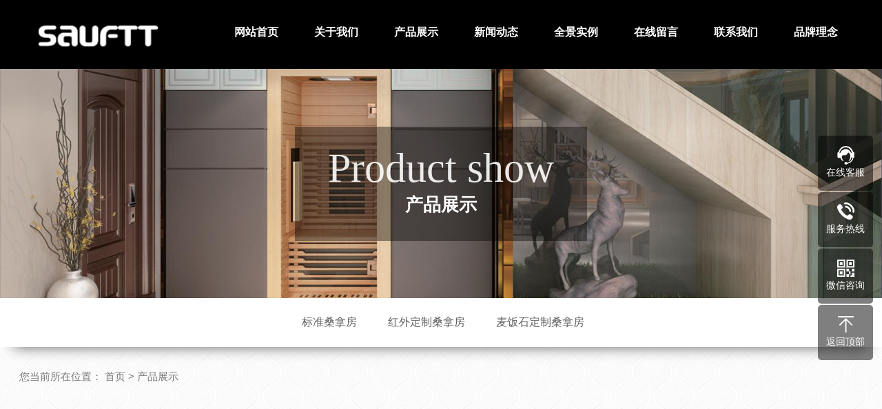

--- FILE ---
content_type: text/html; charset=utf-8
request_url: http://sauftt.com.cn/index.php?m=home&c=Lists&a=index&tid=3
body_size: 4050
content:
<!DOCTYPE html PUBLIC "-//W3C//DTD XHTML 1.0 Transitional//EN" "http://www.w3.org/TR/xhtml1/DTD/xhtml1-transitional.dtd">
<html xmlns="http://www.w3.org/1999/xhtml">
<head>
<meta http-equiv="Content-Type" content="text/html; charset=utf-8" />
<title>产品展示_嘉融健康</title>
<meta name="description" content="未来，期待与用户携手缔造一个更好的易而优CMS" />
<meta name="keywords" content="" />
<link href="/favicon.ico" rel="shortcut icon" type="image/x-icon" />
<meta http-equiv="Content-Language" content="zh-CN">
<meta http-equiv="X-UA-Compatible" content="IE=edge,chrome=1">

<meta name="viewport" content="width=device-width, initial-scale=1, maximum-scale=1">
<meta name="wap-font-scale" content="no">
<meta name="apple-mobile-web-app-capable" content="yes">
<meta name="format-detection" content="telephone=no">
<meta name="Robots" content="all">
<meta name="renderer" content="webkit">

<link href="static/css/core.css" rel="stylesheet">
<link href="static/css/anim.css" rel="stylesheet">
<link href="static/css/font-awesome.css" rel="stylesheet">
<link href="static/css/style.css" rel="stylesheet">
<link href="static/css/page.css" rel="stylesheet">
<link href="static/css/common.css" rel="stylesheet">
<script src="static/js/jquery.js"></script>
<script src="static/js/core.js"></script>
<script src="static/js/anim.js"></script>
<script src="static/js/clipboard.min.js"></script>

<script type="text/javascript" src="/public/static/common/js/ey_global.js?t=v1.5.9"></script>
</head>
<body>
<!--头部开始--> 
<!--头部开始--> 
<div class="header">
  <div class="wp clearfixed">
    <h1 class="fl"><a href="http://jr.xd119.cn" title="嘉融健康"><img src="/uploads/allimg/20220628/1-22062R13S24a.png" alt="嘉融健康"/></a></h1>
    <!--导航开始-->
    <ul class="nav fr">
      <li  class="cur"><a href="/">网站首页</a></li>
      
            <li class=""><a href="/index.php?m=home&c=Lists&a=index&tid=1">关于我们</a></li>
            <li class="cur"><a href="/index.php?m=home&c=Lists&a=index&tid=3">产品展示</a></li>
            <li class=""><a href="/index.php?m=home&c=Lists&a=index&tid=2">新闻动态</a></li>
            <li class=""><a href="/index.php?m=home&c=Lists&a=index&tid=4">全景实例</a></li>
            <li class=""><a href="/index.php?m=home&c=Lists&a=index&tid=66">在线留言</a></li>
            <li class=""><a href="/index.php?m=home&c=Lists&a=index&tid=30">联系我们</a></li>
            <li class=""><a href="/index.php?m=home&c=Lists&a=index&tid=25">品牌理念</a></li>
       
       
      <!--二级导航开始-->
      <div class="nav-box-2">
        <div class="nav-box-2-nr">
          <div class="wp">
            <ul class="ul">
              <li><a href="/"><span>网站首页</span></a></li>
            </ul>
                        <ul class="ul">
            				                            <li><a href="/index.php?m=home&c=Lists&a=index&tid=8" title="公司简介"><span>公司简介</span></a></li>
							                            <li><a href="/index.php?m=home&c=Lists&a=index&tid=9" title="公司荣誉"><span>公司荣誉</span></a></li>
							                          </ul>
   			            <ul class="ul">
            				                            <li><a href="/index.php?m=home&c=Lists&a=index&tid=20" title="标准桑拿房"><span>标准桑拿房</span></a></li>
							                            <li><a href="/index.php?m=home&c=Lists&a=index&tid=21" title="红外定制桑拿房"><span>红外定制桑拿房</span></a></li>
							                            <li><a href="/index.php?m=home&c=Lists&a=index&tid=22" title="麦饭石定制桑拿房"><span>麦饭石定制桑拿房</span></a></li>
							                          </ul>
   			            <ul class="ul">
            				                            <li><a href="/index.php?m=home&c=Lists&a=index&tid=10" title="公司动态"><span>公司动态</span></a></li>
							                            <li><a href="/index.php?m=home&c=Lists&a=index&tid=11" title="行业资讯"><span>行业资讯</span></a></li>
							                            <li><a href="/index.php?m=home&c=Lists&a=index&tid=12" title="健康知识"><span>健康知识</span></a></li>
							                          </ul>
   			            <ul class="ul">
            				                          </ul>
   			            <ul class="ul">
            				                          </ul>
   			            <ul class="ul">
            				                          </ul>
   			            <ul class="ul">
            				                          </ul>
   			 
     
          </div>
        </div>
      </div>
      <!--二级导航结束-->
    </ul>
    <!--导航结束-->
    <div class="nav-btn"><a href="javascirpt:;"></a></div>
  </div>
</div>
<!--头部结束--> 
<!--手机导航开始-->
<div class="iphone-nav" id="wrapper1">
  <div id="scroller">
    <ul>
      <li><a href="/">网站首页</a></li>
            <li><a href="/index.php?m=home&c=Lists&a=index&tid=1">关于我们</a></li>
            <li><a href="/index.php?m=home&c=Lists&a=index&tid=3">产品展示</a></li>
            <li><a href="/index.php?m=home&c=Lists&a=index&tid=2">新闻动态</a></li>
            <li><a href="/index.php?m=home&c=Lists&a=index&tid=4">全景实例</a></li>
            <li><a href="/index.php?m=home&c=Lists&a=index&tid=66">在线留言</a></li>
            <li><a href="/index.php?m=home&c=Lists&a=index&tid=30">联系我们</a></li>
            <li><a href="/index.php?m=home&c=Lists&a=index&tid=25">品牌理念</a></li>
                </ul>
  </div>
</div>
<!--手机导航结束-->
<div class="bg"></div> 
<!--内页大图开始-->
<div class="ban_ny" style="background-image: url(static/images/nybanner2.jpg);">
  <h3><span>Product show</span>产品展示</h3>
</div>
<!--内页大图结束--> 
<!--栏目分类开始-->
<div id="side">
  <div class="wp">
    <ul id="side_gl">
            <li class=""><a href="/index.php?m=home&c=Lists&a=index&tid=20">标准桑拿房</a></li>
            <li class=""><a href="/index.php?m=home&c=Lists&a=index&tid=21">红外定制桑拿房</a></li>
            <li class=""><a href="/index.php?m=home&c=Lists&a=index&tid=22">麦饭石定制桑拿房</a></li>
          </ul>
  </div>
</div>
<!--栏目分类结束-->
<div class="ny_prod ">
  <div class="wp3">
    <div class="n_title anim anim-1">您当前所在位置： <a href='/' class=''>首页</a> &gt; <a href='/index.php?m=home&c=Lists&a=index&tid=3'>产品展示</a></div>
    <!--产品列表开始-->
    <div class="ny_pro_ny" style="height:auto; overflow:hidden">       <div class="ny_pro_list anim anim-1"><a class="img" href="/index.php?m=home&c=View&a=index&aid=152" title="桑德"><img src="/uploads/allimg/20220901/1-220Z10U005640.jpg" alt="桑德"></a>
        <p><a href="/index.php?m=home&c=View&a=index&aid=152" title="桑德">桑德</a></p>
      </div>
            <div class="ny_pro_list anim anim-1"><a class="img" href="/index.php?m=home&c=View&a=index&aid=139" title="霍尼特"><img src="/uploads/allimg/20220901/1-220Z10U302245.jpg" alt="霍尼特"></a>
        <p><a href="/index.php?m=home&c=View&a=index&aid=139" title="霍尼特">霍尼特</a></p>
      </div>
            <div class="ny_pro_list anim anim-1"><a class="img" href="/index.php?m=home&c=View&a=index&aid=168" title="柏提诺"><img src="/uploads/allimg/20220905/1-220Z51J159137.jpg" alt="柏提诺"></a>
        <p><a href="/index.php?m=home&c=View&a=index&aid=168" title="柏提诺">柏提诺</a></p>
      </div>
            <div class="ny_pro_list anim anim-1"><a class="img" href="/index.php?m=home&c=View&a=index&aid=170" title="德瑞斯"><img src="/uploads/allimg/20220917/1-22091G03311553.jpg" alt="德瑞斯"></a>
        <p><a href="/index.php?m=home&c=View&a=index&aid=170" title="德瑞斯">德瑞斯</a></p>
      </div>
            <div class="ny_pro_list anim anim-1"><a class="img" href="/index.php?m=home&c=View&a=index&aid=169" title="阿德拉"><img src="/uploads/allimg/20220905/1-220Z51J604Z5.jpg" alt="阿德拉"></a>
        <p><a href="/index.php?m=home&c=View&a=index&aid=169" title="阿德拉">阿德拉</a></p>
      </div>
            <div class="ny_pro_list anim anim-1"><a class="img" href="/index.php?m=home&c=View&a=index&aid=172" title="桑德二人型"><img src="/uploads/allimg/20220917/1-22091G03Q4317.jpg" alt="桑德二人型"></a>
        <p><a href="/index.php?m=home&c=View&a=index&aid=172" title="桑德二人型">桑德二人型</a></p>
      </div>
       </div>
    <!--产品列表结束--> 
    <!--分页样式-->
    <div class="next1 anim anim-1"><ul> <li><a>首页</a></li> <li><a>上一页</a></li> <li class="active"><a>1</a></li><li><a href="/index.php?m=home&amp;c=Lists&amp;a=index&amp;tid=3&amp;page=2" data-ey_fc35fdc="html" data-tmp="1">2</a></li><li><a href="/index.php?m=home&amp;c=Lists&amp;a=index&amp;tid=3&amp;page=3" data-ey_fc35fdc="html" data-tmp="1">3</a></li> <li><a href="/index.php?m=home&amp;c=Lists&amp;a=index&amp;tid=3&amp;page=2" data-ey_fc35fdc="html" data-tmp="1">下一页</a></li> <li><a href="/index.php?m=home&amp;c=Lists&amp;a=index&amp;tid=3&amp;page=8" data-ey_fc35fdc="html" data-tmp="1">末页</a></li> 共<strong>8</strong>页 <strong>44</strong>条</ul></div>
  </div>
</div>
<!--页尾开始--> 
<!--页尾开始--> 
<div class="footer_na_bg">
  <div class="wp">
    <div class="footer_na"> 
      <!--底部导航开始--> 
                  <dl class="footer_dl1">
        <dt><a href="/index.php?m=home&c=Lists&a=index&tid=1">关于我们</a></dt>
                        <dd><a href="/index.php?m=home&c=Lists&a=index&tid=8">公司简介</a></dd>
                        <dd><a href="/index.php?m=home&c=Lists&a=index&tid=9">公司荣誉</a></dd>
                          </dl>
                  <dl class="footer_dl1">
        <dt><a href="/index.php?m=home&c=Lists&a=index&tid=3">产品展示</a></dt>
                        <dd><a href="/index.php?m=home&c=Lists&a=index&tid=20">标准桑拿房</a></dd>
                        <dd><a href="/index.php?m=home&c=Lists&a=index&tid=21">红外定制桑拿房</a></dd>
                        <dd><a href="/index.php?m=home&c=Lists&a=index&tid=22">麦饭石定制桑拿房</a></dd>
                          </dl>
                  <dl class="footer_dl1">
        <dt><a href="/index.php?m=home&c=Lists&a=index&tid=2">新闻动态</a></dt>
                        <dd><a href="/index.php?m=home&c=Lists&a=index&tid=10">公司动态</a></dd>
                        <dd><a href="/index.php?m=home&c=Lists&a=index&tid=11">行业资讯</a></dd>
                        <dd><a href="/index.php?m=home&c=Lists&a=index&tid=12">健康知识</a></dd>
                          </dl>
                  <dl class="footer_dl1">
        <dt><a href="/index.php?m=home&c=Lists&a=index&tid=4">全景实例</a></dt>
                          </dl>
       
            
      <!--底部导航结束--> 
      <!--联系方式开始-->
      <dl class="footer_dl2">
                <dt><a href="/index.php?m=home&c=Lists&a=index&tid=30" title="联系我们">联系我们</a></dt>
                <dd><a>全国免费服务热线：<span>400-689-1898</span></a></dd>
        <dd>邮　箱：2528181199@qq.com<br>
          地　址：杭州市西湖区西港发展中心西区2幢601室</dd>
      </dl>
      <!--联系方式结束--> 
      <!--二维码开始-->
      <dl class="footer_dl3">
        <!--<dd><a><img src="static/picture/erweima.png" alt="嘉融健康"/>
          <p>扫一扫 浏览手机站</p>
          </a></dd>-->
        <dd><a><img src="/uploads/allimg/20220705/1-220F5162IM41.png" alt="嘉融健康"/>
          <p>扫一扫 联系我们</p>
          </a></dd>
      </dl>
      <!--二维码结束--> 
    </div>
  </div>
</div>
<!--页尾结束--> 
<!--版权开始-->
<div class="footer_bg">
  <div class="wp">
    <div class="footer">Copyright © 2019-2022 杭州嘉融健康科技有限公司 版权所有<br>
      备案号：<a href="https://beian.miit.gov.cn/" rel="nofollow" target="_blank"><a href="https://beian.miit.gov.cn/" rel="nofollow" target="_blank">浙ICP备17057332号</a></a>　<span></span></br>
      友情链接：   <a href="http://www.baidu.com"  target="_blank" >百度 </a>   <a href="https://www.eyoucms.com"  target="_blank" >eyoucms </a>   <a href="http://www.qq.com"  target="_blank" >腾讯 </a>   <a href="https://www.tbadc.com"  target="_blank" >广州网站制作 </a>   <a href="http://www.sina.com.cn"  target="_blank" >新浪 </a>   <a href="https://www.5fa.cn"  target="_blank" >快推云 </a>   <a href="http://www.taobao.com"  target="_blank" >淘宝 </a>   <a href="https://www.ejucms.com"  target="_blank" >房产网站制作 </a>   <a href="http://www.weibo.com"  target="_blank" >微博 </a>  </div>
  </div>
</div>
<!--版权结束--> 
<!--浮动客服开始-->
<dl class="toolbar">
  <dd class="qq"><a href="http://wpa.qq.com/msgrd?v=3&uin=2528181199&site=qq&menu=yes"><i></i><span>在线客服</span></a></dd>
  <dd class="tel"><i></i><span>服务热线</span>
    <div class="box">
      <p>服务热线</p>
      <h3>400-689-1898</h3>
    </div>
  </dd>
  <dd class="code"><i></i><span>微信咨询</span>
    <div class="box"><img src="/uploads/allimg/20220705/1-220F5162IM41.png" alt="嘉融健康"/></div>
  </dd>
  <dd class="top" id="top"><i></i><span>返回顶部</span></dd>
</dl>
<!--浮动客服结束--> 
<!--底部图标开始-->
<div class="f_kslj">
  <div class="wp">
    <ul>
      <li><a href="/"><i class="fa fa-home" aria-hidden="true"></i>网站首页</a></li>
      <li><a href="tel:400-689-1898" title="一键拨打"><i class="fa fa-phone" aria-hidden="true"></i>一键拨打</a></li>
      <li><a onclick="dkcf()" title="微信咨询"><i class="fa fa-weixin" aria-hidden="true"></i>微信咨询</a></li>
            <li><a href="/index.php?m=home&c=Lists&a=index&tid=30"><i class="fa fa-map-marker" aria-hidden="true"></i>联系我们</a></li>
          </ul>
  </div>
</div>
<!--底部图标结束--> 
<!--微信弹窗开始-->
<div id="wxnr">
  <div class="nrdf"> <i class="x" onclick="gbcf()">X</i><img src="/uploads/allimg/20220705/1-220F5162IM41.png" alt="嘉融健康"/>
    <p>截屏，微信识别二维码</p>
    <p>微信号：<span id="btn" data-clipboard-text="wixin888">wixin888</span></p>
    <p>（点击微信号复制，添加好友）</p>
    <p><a href="weixin://"><span><i class="fa fa-weixin" aria-hidden="true"></i>打开微信</span></a></p>
  </div>
</div>
<!--微信弹窗结束-->
<div id="weixin">微信号已复制，请打开微信添加咨询详情！</div>
<script src="static/js/index.js"></script> 
<!-- 应用插件标签 start --> 
<script type="text/javascript">var root_dir="";var ey_u_switch=1;var ey_aid=0;</script>
<script language="javascript" type="text/javascript" src="/public/static/common/js/ey_footer.js?t=v1.5.9"></script>
</body>
</html>

--- FILE ---
content_type: text/css
request_url: http://sauftt.com.cn/static/css/style.css
body_size: 10462
content:
@charset "utf-8";
/* CSS Document */
body, button, dd, dl, dt, form, h1, h2, h3, h4, h5, h6, input, li, ol, p, td, textarea, th, ul {
	font-weight: 400;
	margin: 0;
	padding: 0
}
body, button, h1, h2, h3, h4, h5, h6, i, input, select, textarea {
	font: 400 13px/26px "Helvetica Neue", "Microsoft YaHei", Helvetica, STHeiTi, sans-serif;
	-moz-osx-font-smoothing: grayscale;
	-webkit-font-smoothing: antialiased;
	color: #434343
}
li, ol, ul {
	list-style: none
}
a {
	text-decoration: none;
	color: #434343
}
a:hover {
	text-decoration: none
}
.trans {
	-webkit-transition: all .5s;
	-moz-transition: all .5s;
	transition: all .5s;
}
img {
	vertical-align: top;
	border: 0;
	max-width: 100%;
}
button, input, textarea {
	font-size: 100%;
	vertical-align: middle;
	outline: 0;
	border-radius: 0;
	-webkit-appearance: none
}
table {
	border-spacing: 0;
	border-collapse: collapse
}
a, div {
	-webkit-tap-highlight-color: rgba(255,255,255,0)
}
html {
	font-size: 100px
}
@media screen and (min-width:360px) {
html {
	font-size: 112.5px
}
}
@media screen and (min-width:375px) {
html {
	font-size: 117.19px
}
}
@media screen and (min-width:414px) {
html {
	font-size: 129.38px
}
}
@media screen and (min-width:480px) {
html {
	font-size: 150px
}
}
@media screen and (min-width:640px) {
html {
	font-size: 200px
}
}
.clearfix:after, .clearfix:before {
	content: "";
	display: table
}
.clearfix:after {
	clear: both
}
.wp {
	width: 1200px;
	max-width: 1200px;
	margin: 0 auto
}
.wp1 {
	width: 1214px;
	max-width: 1214px;
	margin: 0 auto
}
.wp2 {
	width: 1208px;
	max-width: 1208px;
	margin: 0 auto
}
.wp3 {
	width: 1224px;
	max-width: 1224px;
	margin: 0 auto
}
.fl {
	float: left
}
.fr {
	float: right
}
.al {
	text-align: left
}
.ac {
	text-align: center
}
.ar {
	text-align: right
}
.hide {
	display: none
}
.checkBrowser {
	font-size: 14px;
	line-height: 40px;
	position: fixed;
	z-index: 99999;
	top: 0;
	left: 50%;
	width: 700px;
	height: 40px;
	margin-left: -360px;
	padding: 0 10px;
	color: #FFF;
	border-bottom-right-radius: 5px;
	border-bottom-left-radius: 5px;
	background-color: #E6212A
}
.checkBrowser a {
	font-size: 16px;
	line-height: 20px;
	position: absolute;
	top: 10px;
	right: 5px;
	display: block;
	width: 20px;
	height: 20px;
	cursor: pointer;
	text-align: center;
	color: #333;
	border-radius: 50%;
	background-color: #FFF
}
@font-face {
	font-family: iconfont;
	src: url("../fonts/iconfont.eot");
	src: url("../fonts/iconfont.eot-#iefix") format("embedded-opentype"), url("../fonts/iconfont.woff") format("woff"), url("../fonts/iconfont.ttf") format("truetype"), url("../fonts/iconfont.svg#iconfont") format("svg")
}
.iconfont {
	font-family: iconfont!important;
	font-size: 16px;
	font-style: normal;
	-webkit-font-smoothing: antialiased;
	-webkit-text-stroke-width: .2px;
	-moz-osx-font-smoothing: grayscale
}
.animated {
	-webkit-animation-duration: 1s;
	animation-duration: 1s;
	-webkit-animation-fill-mode: both;
	animation-fill-mode: both
}
.bounceInDown {
	-webkit-animation-name: bounceInDown;
	animation-name: bounceInDown
}
@-webkit-keyframes bounceInDown {
0% {
opacity:0;
-webkit-transform:translateY(-2000px);
transform:translateY(-2000px)
}
60% {
opacity:1;
-webkit-transform:translateY(30px);
transform:translateY(30px)
}
80% {
-webkit-transform:translateY(-10px);
transform:translateY(-10px)
}
100% {
-webkit-transform:translateY(0);
transform:translateY(0)
}
}
@keyframes bounceInDown {
0% {
opacity:0;
-webkit-transform:translateY(-2000px);
transform:translateY(-2000px)
}
60% {
opacity:1;
-webkit-transform:translateY(30px);
transform:translateY(30px)
}
80% {
-webkit-transform:translateY(-10px);
transform:translateY(-10px)
}
100% {
-webkit-transform:translateY(0);
transform:translateY(0)
}
}
@-webkit-keyframes rotateInDownLeft {
0% {
-webkit-transform-origin:left bottom;
transform-origin:left bottom;
-webkit-transform:rotate(-90deg);
transform:rotate(-90deg);
opacity:0
}
100% {
-webkit-transform-origin:left bottom;
transform-origin:left bottom;
-webkit-transform:rotate(0);
transform:rotate(0);
opacity:1
}
}
@keyframes rotateInDownLeft {
0% {
-webkit-transform-origin:left bottom;
transform-origin:left bottom;
-webkit-transform:rotate(-90deg);
transform:rotate(-90deg);
opacity:0
}
100% {
-webkit-transform-origin:left bottom;
transform-origin:left bottom;
-webkit-transform:rotate(0);
transform:rotate(0);
opacity:1
}
}
.rotateInDownLeft {
	-webkit-animation-name: rotateInDownLeft;
	animation-name: rotateInDownLeft
}
.paged {
	padding-top: 30px;
	text-align: center
}
.paged .current, .paged .p_info, .paged a {
border-radius:.02rem;
	display: inline-block;
	zoom: 1;
	margin: 5px 3px;
padding:.075rem .11rem;
	font-size: 16px;
	text-align: center;
	background: #FFF;
	color: #666
}
.paged .current, .paged a:hover {
	background: #c7ad8e;
	color: #FFF
}
.animated {
	-webkit-animation-duration: 1s;
	animation-duration: 1s;
	-webkit-animation-fill-mode: both;
	animation-fill-mode: both
}
.animated.infinite {
	-webkit-animation-iteration-count: infinite;
	animation-iteration-count: infinite
}
.animated.hinge {
	-webkit-animation-duration: 2s;
	animation-duration: 2s
}
@-webkit-keyframes flip {
0% {
-webkit-transform:rotateY(0);
transform:rotateY(0);
-webkit-animation-timing-function:ease-out;
animation-timing-function:ease-out
}
40% {
-webkit-transform:rotateY(170deg);
transform:rotateY(170deg);
-webkit-animation-timing-function:ease-out;
animation-timing-function:ease-out
}
50% {
-webkit-transform:rotateY(190deg);
transform:rotateY(190deg);
-webkit-animation-timing-function:ease-in;
animation-timing-function:ease-in
}
80% {
-webkit-transform:rotateY(360deg);
transform:rotateY(360deg);
-webkit-animation-timing-function:ease-in;
animation-timing-function:ease-in
}
100% {
-webkit-transform:rotateY(360deg);
transform:rotateY(360deg);
-webkit-animation-timing-function:ease-in;
animation-timing-function:ease-in
}
}
@keyframes flip {
0% {
-webkit-transform:rotateY(0);
transform:rotateY(0);
-webkit-animation-timing-function:ease-out;
animation-timing-function:ease-out
}
40% {
-webkit-transform:rotateY(170deg);
transform:rotateY(170deg);
-webkit-animation-timing-function:ease-out;
animation-timing-function:ease-out
}
50% {
-webkit-transform:rotateY(190deg);
transform:rotateY(190deg);
-webkit-animation-timing-function:ease-in;
animation-timing-function:ease-in
}
80% {
-webkit-transform:rotateY(360deg);
transform:rotateY(360deg);
-webkit-animation-timing-function:ease-in;
animation-timing-function:ease-in
}
100% {
-webkit-transform:rotateY(360deg);
transform:rotateY(360deg);
-webkit-animation-timing-function:ease-in;
animation-timing-function:ease-in
}
}
.animated.flip {
	-webkit-backface-visibility: visible;
	backface-visibility: visible;
	-webkit-animation-name: flip;
	animation-name: flip
}
@-webkit-keyframes rubberBand {
0% {
-webkit-transform:scale(1);
transform:scale(1)
}
30% {
-webkit-transform:scaleX(1.25) scaleY(.75);
transform:scaleX(1.25) scaleY(.75)
}
40% {
-webkit-transform:scaleX(.75) scaleY(1.25);
transform:scaleX(.75) scaleY(1.25)
}
60% {
-webkit-transform:scaleX(1.15) scaleY(.85);
transform:scaleX(1.15) scaleY(.85)
}
100% {
-webkit-transform:scale(1);
transform:scale(1)
}
}
@keyframes rubberBand {
0% {
-webkit-transform:scale(1);
transform:scale(1)
}
30% {
-webkit-transform:scaleX(1.25) scaleY(.75);
transform:scaleX(1.25) scaleY(.75)
}
40% {
-webkit-transform:scaleX(.75) scaleY(1.25);
transform:scaleX(.75) scaleY(1.25)
}
60% {
-webkit-transform:scaleX(1.15) scaleY(.85);
transform:scaleX(1.15) scaleY(.85)
}
100% {
-webkit-transform:scale(1);
transform:scale(1)
}
}
.rubberBand {
	-webkit-animation-name: rubberBand;
	animation-name: rubberBand
}
@-webkit-keyframes bounceIn {
0% {
opacity:0;
-webkit-transform:scale(.3);
transform:scale(.3)
}
50% {
opacity:1;
-webkit-transform:scale(1.05);
transform:scale(1.05)
}
70% {
-webkit-transform:scale(.9);
transform:scale(.9)
}
100% {
opacity:1;
-webkit-transform:scale(1);
transform:scale(1)
}
}
@keyframes bounceIn {
0% {
opacity:0;
-webkit-transform:scale(.3);
transform:scale(.3)
}
50% {
opacity:1;
-webkit-transform:scale(1.05);
transform:scale(1.05)
}
70% {
-webkit-transform:scale(.9);
transform:scale(.9)
}
100% {
opacity:1;
-webkit-transform:scale(1);
transform:scale(1)
}
}
.bounceIn {
	-webkit-animation-name: bounceIn;
	animation-name: bounceIn
}
@-webkit-keyframes flipInX {
0% {
-webkit-transform:perspective(400px) rotateX(90deg);
transform:perspective(400px) rotateX(90deg);
opacity:0
}
40% {
-webkit-transform:perspective(400px) rotateX(-10deg);
transform:perspective(400px) rotateX(-10deg)
}
70% {
-webkit-transform:perspective(400px) rotateX(10deg);
transform:perspective(400px) rotateX(10deg)
}
100% {
-webkit-transform:perspective(400px) rotateX(0);
transform:perspective(400px) rotateX(0);
opacity:1
}
}
@keyframes flipInX {
0% {
-webkit-transform:perspective(400px) rotateX(90deg);
transform:perspective(400px) rotateX(90deg);
opacity:0
}
40% {
-webkit-transform:perspective(400px) rotateX(-10deg);
transform:perspective(400px) rotateX(-10deg)
}
70% {
-webkit-transform:perspective(400px) rotateX(10deg);
transform:perspective(400px) rotateX(10deg)
}
100% {
-webkit-transform:perspective(400px) rotateX(0);
transform:perspective(400px) rotateX(0);
opacity:1
}
}
.flipInX {
	-webkit-backface-visibility: visible!important;
	backface-visibility: visible!important;
	-webkit-animation-name: flipInX;
	animation-name: flipInX
}
@-webkit-keyframes pulse {
0% {
-webkit-transform:scale(1);
transform:scale(1)
}
50% {
-webkit-transform:scale(1.1);
transform:scale(1.1)
}
100% {
-webkit-transform:scale(1);
transform:scale(1)
}
}
@keyframes pulse {
0% {
-webkit-transform:scale(1);
transform:scale(1)
}
50% {
-webkit-transform:scale(1.1);
transform:scale(1.1)
}
100% {
-webkit-transform:scale(1);
transform:scale(1)
}
}
.pulse {
	-webkit-animation-name: pulse;
	animation-name: pulse
}
@-webkit-keyframes bounce {
0%, 100%, 20%, 50%, 80% {
-webkit-transform:translateY(0);
transform:translateY(0)
}
40% {
-webkit-transform:translateY(-30px);
transform:translateY(-30px)
}
60% {
-webkit-transform:translateY(-15px);
transform:translateY(-15px)
}
}
@keyframes bounce {
0%, 100%, 20%, 50%, 80% {
-webkit-transform:translateY(0);
transform:translateY(0)
}
40% {
-webkit-transform:translateY(-30px);
transform:translateY(-30px)
}
60% {
-webkit-transform:translateY(-15px);
transform:translateY(-15px)
}
}
.bounce {
	-webkit-animation-name: bounce;
	animation-name: bounce
}
.header {
	background-color: #000;
	width: 100%;
	height: 100px;
	position: relative;
	z-index: 111;
}
.header h1 {
	padding-top: 15px;
}
.header h1 a {
	display: inline-block;
	width: 1.2rem;
}
.header h1 a img {
	width: 100%;
	height: 100%;
}
.header .nav {
	text-align: right
}
.header .nav li {
	display: inline-block;
	height: 100px;
	vertical-align: top
}
.header .nav li a {
	text-align: center;
	box-sizing: border-box;
	display: block;
	width: 112px;
	position: relative;
	height: 100%;
	line-height: 94px;
	font-size: 16px;
	font-weight: bold;
	color: #fff
}
.header .nav-box-2 {
	z-index: 9999;
	display: none;
	position: absolute;
	top: 100px;
	width: 100%;
	left: 0
}
.header .nav-box-2 .nav-box-2-transparent {
	height: 10px;
	width: 100%
}
.header .nav-box-2 .nav-box-2-nr {
	background-color: #f2f2f2;
	opacity: .9;
	width: 100%;
	min-height: 332px;
	padding: 25px 0;
	box-sizing: border-box;
}
.header .nav-box-2 .nav-box-2-nr .wp {
	text-align: right;
	padding-right: 0px
}
.header .nav-box-2 .nav-box-2-nr .ul {
	vertical-align: top;
	display: inline-block;
	width: 111px;
	text-align: center;
	border-right: 1px solid #C8C5BE
}
.header .nav-box-2 .nav-box-2-nr .ul li {
	padding-right: 3px;
	height: 35px
}
.header .nav-box-2 .nav-box-2-nr .ul a {
	color: #626262;
	font-size: 13px;
	position: relative;
	overflow: hidden;
	margin-left: -1px;
	display: block;
	line-height: 35px
}
.header .nav-box-2 .nav-box-2-nr .ul a span {
	display: block
}
.header .nav-box-2 .nav-box-2-nr .ul a:after {
	content: "";
	position: absolute;
	bottom: 0;
	left: 0;
	-webkit-transform: translate(-100%, 0);
	-ms-transform: translate(-100%, 0);
	transform: translate(-100%, 0);
	height: 1px;
	display: block;/*background:#BFA383;*/
	width: 100%;
	border: 0;
	top: auto
}
.header .nav-box-2 .nav-box-2-nr .ul a:before {
	content: "";
	position: absolute;
	bottom: 0;
	left: 0;
	-webkit-transform: translate(100%, 0);
	-ms-transform: translate(100%, 0);
	transform: translate(100%, 0);
	height: 1px;
	display: block;/*background:#BFA383;*/
	width: 100%
}
.header .nav-box-2 .nav-box-2-nr .ul a:hover span {
	-webkit-animation-name: pulse;
	animation-name: pulse;
	-webkit-animation-duration: 1s;
	animation-duration: 1s;
	-webkit-animation-fill-mode: both;
	animation-fill-mode: both
}
.header .nav-box-2 .nav-box-2-nr .ul a:hover::after {
	-webkit-transition: all .8s ease;
	transition: all .8s ease;
	-webkit-transform: translate3d(0, 0, 0);
	transform: translate3d(0, 0, 0)
}
.header .nav-box-2 .nav-box-2-nr .ul a:hover::before {
	-webkit-transition: all .8s ease;
	transition: all .8s ease;
	-webkit-transform: translate3d(0, 0, 0);
	transform: translate3d(0, 0, 0)
}
.header .nav-box-2 .nav-box-2-nr .ul:last-child {/*margin-right:65px*/
}
.nav-btn {
	display: none;
width:.18rem;
height:.16rem;
	background-size: cover; /*background-color:#f2f2f2;*/
	background-image: url("../images/nav-btn.png");
	position: absolute;
	-webkit-transform: translate(0, -50%);
	-ms-transform: translate(0, -50%);
	transform: translate(0, -50%);
	top: 50%;
right:.175rem
}
.iphone-nav {
	display: none;
	position: fixed;
	left: 0;
	top: 0;
	width: 2.09rem;
	height: 100%;
	background: url("../images/bg_02.jpg");
	z-index: 66666666666
}
.iphone-nav a {
	display: block;
padding-left:.44rem;
	color: #FFF;
font-size:.12rem;
height:.39rem;
line-height:.39rem;
	border-bottom: 1px dashed #545454
}
.iphone-nav a img {
	max-width: 100%;
	vertical-align: middle;
height:.12rem
}
.bg {
	display: none;
	position: fixed;
	width: 100%;
	height: 100%;
	background: rgba(0,0,0,.5);
	z-index: 100;
	left: 0;
	top: 0
}
.search-btn-1 {
	position: absolute;
right:.5rem;
	top: 50%;
	display: none;
	-webkit-transform: translate(0, -50%);
	-ms-transform: translate(0, -50%);
	transform: translate(0, -50%)
}
.search-btn-1 a {
	display: block;
width:.18rem;
height:.18rem;
	background-image: url("../images/sosuo.png");
	background-size: 100% 100%
}
.search-1 {
	display: none;
	position: absolute;
	right: 0;
	top: 50%;
	-webkit-transform: translate(0, -50%);
	-ms-transform: translate(0, -50%);
	transform: translate(0, -50%)
}
.search-1 input {
	width: 1rem;
height:.25rem;
	padding-left: 10px;
	padding-right: 50px;
	border-radius: 20px;
	border: 1px solid #EFEFEF;
	background: #FFF;
	font-size: 14px
}
.search-1 button {
	position: absolute;
	right: 10px;
	top: 50%;
	-webkit-transform: translate(0, -50%);
	-ms-transform: translate(0, -50%);
	transform: translate(0, -50%);
width:.225rem;
height:.225rem;
	background-color: transparent;
	background-image: url("../images/search.png");
	background-size: 100% 100%;
	border: 0;
	cursor: pointer
}
@media screen and (max-width:1200px) {
.search-btn-1 {
	display: block
}
.wp {
	width: 96%;
	padding: 0 2%
}
.wp1 {
	width: 96%;
	padding: 0 2%
}
.wp2 {
	width: 96%;
	padding: 0 2%
}
.wp3 {
	width: 96%;
	padding: 0 2%
}
.header {
height:.495rem;
	position: relative
}
.header .nav {
	display: none
}
.header .header-fd {
height:.495rem
}
.header h1 {
left: .1rem;
	float: none;
	line-height: normal;
	position: absolute;
	top: 50%;
	padding-top: 0;
	-webkit-transform: translate(0, -50%);
	-ms-transform: translate(0, -50%);
	transform: translate(0, -50%);
}
.iphone-nav {
	display: block;
	-webkit-transition: all .5s ease;
	transition: all .5s ease;
	-webkit-transform: translate3d(-2.09rem, 0, 0);
	transform: translate3d(-2.09rem, 0, 0)
}
.iphone-nav-active {
	-webkit-transform: translate3d(0, 0, 0);
	transform: translate3d(0, 0, 0)
}
.nav-btn {
	display: block
}
}
@media screen and (max-width:1200px) {
.wp1200 {
	width: 100%
}
}
.banner {
	width: 100%;
	height: auto;
	overflow: hidden;
	position: relative
}
.banner .shadow {
	position: absolute;
	top: 0;
	left: 0;
	width: 100%;
	height: 10px;
	z-index: 11111;
	background: #849093;
	opacity: .5
}
.banner .img {
	width: 100%;
	height: 100%;
}
.banner .img .swiper-container {
	width: 100%;
	height: 100%
}
.banner .img .swiper-container .swiper-slide {
	width: 100%;
	height: 100%;
	background-size: cover;
	background-repeat: no-repeat;
	background-position: center center
}
.banner .img a {
	display: block;
	height: 100%;
	text-align: center;
}
.banner .img img {
	width: 100%;
}
.banner .img .swiper-button-prev {
	left: 50px;
	width: 90px;
	height: 90px;
	background-color: transparent;
	margin: 0;
	-webkit-transition: all .3s ease;
	transition: all .3s ease;
	-webkit-transform: translate(0, -50%);
	-ms-transform: translate(0, -50%);
	transform: translate(0, -50%);
}
.banner .img .swiper-button-next {
	right: 50px;
	width: 90px;
	height: 90px;
	background-color: transparent;
	margin: 0;
	-webkit-transition: all .3s ease;
	transition: all .3s ease;
	-webkit-transform: translate(0, -50%);
	-ms-transform: translate(0, -50%);
	transform: translate(0, -50%);
}
.banner .img .swiper-button-prev {
	left: 50px
}
.banner .img .swiper-button-next {
	right: 50px
}
.banner .img .swiper-pagination .swiper-pagination-bullet {
width:.065rem;
height:.065rem;
	background: #FFF;
margin:.04rem;
	opacity: 1
}
.banner .img .swiper-pagination .swiper-pagination-bullet-active {
	background: -webkit-linear-gradient(bottom, #8B7254, #E5CFB5);
	background: linear-gradient(to top, #8B7254, #E5CFB5)
}
.banner .img .swiper-button-next, .banner .img .swiper-button-prev {
	opacity: 0;
}
.banner .img:hover .swiper-button-next, .banner .img:hover .swiper-button-prev {
	opacity: 1;
}
.banner .small-img {
	display: none;
	width: 100%;
	height: 100%;
}
.banner .small-img .swiper-container {
	width: 100%;
	height: 100%
}
.banner .small-img .swiper-container .swiper-slide {
	width: 100%;
	height: 100%;
}
.banner .small-img .swiper-button-prev {
	left: 10px;
width:.25rem;
height:.25rem
}
.banner .small-img .swiper-button-next {
	right: 10px;
width:.25rem;
height:.25rem
}
.banner .small-img a {
	display: block;
	height: 100%
}
.banner .small-img img {
	width: 100%;
}
.banner .small-img .swiper-pagination .swiper-pagination-bullet {
width:.065rem;
height:.065rem;
	background: #FFF;
margin:.04rem;
	opacity: 1
}
.banner .small-img .swiper-pagination .swiper-pagination-bullet-active {
	background: -webkit-linear-gradient(bottom, #8B7254, #E5CFB5);
	background: linear-gradient(to top, #8B7254, #E5CFB5)
}
@media (max-width: 768px) {
.banner .img {
	display: none;
}
.banner .small-img {
	display: block;
}
}
.exclusive .list .swiper-slide div:before {
	-webkit-transition: all .5s ease;
	transition: all .5s ease
}
.exclusive .list .swiper-slide div:after {
	-webkit-transition: all .5s ease;
	transition: all .5s ease
}
.banner .img .swiper-button-prev {
	z-index: 99999
}
.banner .img .swiper-button-next {
	z-index: 99999
}
.header-top {
	height: 30px;
	line-height: 30px
}
.header-top a {
	margin-right: 10px
}
.header-top a:hover {
	color: #c7ad8e
}
@media screen and (max-width:1200px) {
.header-top {
	padding-right: 10px;
	padding-left: 10px
}
}
@media screen and (max-width:640px) {
.header-top {
	display: none
}
}
/*产品分类*/
.in_prolist_bg {
	background: url("../images/in_prolist_bg.jpg") no-repeat center top;
	padding: 60px 0;
	height: auto;
	overflow: hidden
}
.in_prolist {
	position: relative;
	width: 396px;
	height: 460px;
	float: left;
	margin-right: 6px;
}
.in_prolist:last-child {
	margin-right: 0;
}
.in_prolist_tu {
	width: 100%;
	padding-top: 116.165%;
	position: relative;
	overflow: hidden;
}
.in_prolist_tu img {
	width: 100%;
	height: 100%;
	position: absolute;
	left: 0;
	top: 0;
	min-height: 100%;
	display: block;
}
.in_prolist_title {
	position: absolute;
	bottom: 0;
	text-align: center;
	width: 100%;
	background: rgba(0,0,0,.6);
	padding: 30px 0;
}
.in_prolist a .in_prolist_title span {
	display: inline-block;
	width: 50%;
	border: 1px solid #fff;
	color: #fff;
	font-size: 22px;
	line-height: 50px;
}
@media screen and (max-width:1199px) {
.in_prolist {
	width: 32.7%;
	height: auto;
	overflow: hidden;
	float: left;
	margin-right: 6px
}
.in_prolist_title {
	display: inline-block;
	width: 100%;
	height: 50px;
	z-index: 999;
	padding: 15px 0;
	opacity: 1;
}
.in_prolist a .in_prolist_title span {
	display: inline-block;
	text-align: center;
	width: 60%;
	margin: 0;
	border: 1px solid #fff;
	color: #fff;
	font-size: 22px;
	line-height: 50px;
}
}
@media screen and (max-width:767px) {
.in_prolist {
	width: 32.6%;
	height: auto;
	overflow: hidden;
	float: left;
	margin-right: 6px
}
.in_prolist_title span {
	display: inline-block;
	text-align: center;
	width: 65%;
}
}
@media screen and (max-width:640px) {
.in_prolist_bg {
	background: url("../images/ny_bg-.jpg") no-repeat center top fixed #f2f2f2;
	padding: 40px 0;
}
.in_prolist {
	width: 100%;
	float: none;
	margin-right: 0;
	margin-bottom: 20px
}
.in_prolist_title {
	padding: 20px 0;
}
.in_prolist_title span {
	font-size: 24px;
	line-height: 60px;
}
}
/*about*/
.in_about {
	height: auto;
	background-color:#FFF;
	padding-top:110px;
	padding-bottom:10px;
	overflow: hidden;
}
.in_about_l {
	width: 510px;
	float: left;
	margin-top: 40px
}
.in_about_l h2 {
	position: relative;
	padding-top: 30px;
	padding-left: 30px;
	color: #000;
}
.in_about_l h2 b {
	position: absolute;
	top: 0;
	left: 0;
	display: block;
	color: #f3f3f3;
	font-family: "Times New Roman", Times, serif;
	font-size: 73px;
	font-weight: normal;
	line-height: 60px;
}
.in_about_l h2 a {
	position: relative;
	font-size: 30px;
	font-weight: bold;
}
.in_about_l p {
	margin-top: 60px;
	text-align: justify;
}
.in_about_l span {
	margin-top: 50px;
	display: block
}
.in_about_l span a {
	width: 140px;
	border: 1px solid #000;
	color: #000;
	font-size: 14px;
	font-family: Arial, Helvetica, sans-serif;
	text-align: center;
	line-height: 40px;
	display: block
}
.in_about_r {
	width: 630px;
	float: right
}
.in_about_r a img {
	width: 100%;
	height: auto;
	overflow: hidden
}
@media screen and (max-width:1199px) {
.in_about_l {
	width: 42%;
	margin-top: 0
}
.in_about_r {
	width: 55%
}
}
@media screen and (max-width:768px) {
.in_about_l {
	width: 100%;
	float: none;
	margin-top: 0
}
.in_about_r {
	width: 100%;
	float: none;
	margin-top: 20px
}
.in_about_l h2 {
	padding-left: 0px;
	padding-top: 30px;
	text-align: center;
	color: #000;
}
.in_about_l h2 b {
	width: 100%;
}
.in_about_l h2 a {
	font-size: 30px;
	font-weight: bold;
	text-align: center;
	border-bottom: 2px solid #000;
	padding-bottom: 20px;
	display: inline-block
}
}
@media screen and (max-width:640px) {
.in_about_l h2 b {
	font-size: 60px;
}
}
/*产品展示*/
.i_pro_bg2 {
	background-color: #f2f2f2;
	background: url("../images/bg1.jpg") no-repeat center top;
	padding-top: 10px;
	/*padding-top: 80px;
	padding-bottom: 60px;*/
	margin-top: 80px;
	overflow: hidden;
}
/*滚动产品与案例*/
.owl-carousel .owl-wrapper:after {
	content: ".";
	display: block;
	clear: both;
	visibility: hidden;
	line-height: 0;
	height: 0;
}
/* display none until init*/
.owl-carousel {
	display: none;
	position: relative;
	width: 100%;
	-ms-touch-action: pan-y;
}
.owl-carousel .owl-wrapper {
	display: none;
	position: relative;
	-webkit-transform: translate3d(0px, 0px, 0px);
}
.owl-carousel .owl-wrapper-outer {
	overflow: hidden;
	position: relative;
	width: 100%;
}
.owl-carousel .owl-wrapper-outer.autoHeight {
	-webkit-transition: height 500ms ease-in-out;
	-moz-transition: height 500ms ease-in-out;
	-ms-transition: height 500ms ease-in-out;
	-o-transition: height 500ms ease-in-out;
	transition: height 500ms ease-in-out;
}
.owl-carousel .owl-item {
	float: left;
}
.owl-controls .owl-page, .owl-controls .owl-buttons div {
	cursor: pointer;
}
.owl-controls {
	display: none;
	-webkit-user-select: none;
	-khtml-user-select: none;
	-moz-user-select: none;
	-ms-user-select: none;
	user-select: none;
	-webkit-tap-highlight-color: rgba(0, 0, 0, 0);
}
/* mouse grab icon*/
.grabbing {
	cursor: url("../images/grabbing.png") 8 8, move;
}
/* fix*/
.owl-carousel .owl-wrapper, .owl-carousel .owl-item {
	-webkit-backface-visibility: hidden;
	-moz-backface-visibility: hidden;
	-ms-backface-visibility: hidden;
	-webkit-transform: translate3d(0, 0, 0);
	-moz-transform: translate3d(0, 0, 0);
	-ms-transform: translate3d(0, 0, 0);
}
.owl-theme .owl-controls {
	margin-top: 20px;
	text-align: center;
}
/* Styling Next and Prev buttons*/
.owl-theme .owl-controls .owl-buttons div {
	color: #FFF;
	display: inline-block;
	zoom: 1;
*display: inline;
	width: 38px;
	height: 74px;/*IE7 life-saver*/
	text-indent: 40px;
	margin-top: -16%;
	z-index: 9;
	position: relative;
	overflow: hidden;
	-webkit-transition: all 0.3s ease-out 0s;
	-moz-transition: all 0.3s ease-out 0s;
	-o-transition: all 0.3s ease-out 0s;
	transition: all 0.3s ease-out 0s;
}
.owl-theme .owl-controls .owl-buttons div.owl-prev {
	background: url("../images/i_pro_left.png") no-repeat;
	float: left;
}
.owl-theme .owl-controls .owl-buttons div.owl-prev:hover {
	background: url("../images/i_pro_left_on.png") no-repeat;
}
.owl-theme .owl-controls .owl-buttons div.owl-next {
	background: url("../images/i_pro_right.png") no-repeat;
	float: right;
}
.owl-theme .owl-controls .owl-buttons div.owl-next:hover {
	background: url("../images/i_pro_right_on.png") no-repeat;
}
/* Clickable class fix problem with hover on touch devices*//* Use it for non-touch hover action*/
.owl-theme .owl-controls.clickable .owl-buttons div:hover {
	filter: Alpha(Opacity=100);/*IE7 fix*/
	opacity: 1;
	text-decoration: none;
}
/* Styling Pagination*/
.owl-theme .owl-controls .owl-page {
	display: inline-block;
	zoom: 1;
*display: inline;/*IE7 life-saver*/
	display: none;
}
.owl-theme .owl-controls .owl-page span {
	display: block;
	width: 16px;
	height: 16px;
	margin: 5px 7px;/*filter: Alpha(Opacity=50);opacity: 0.5;*/
	-webkit-border-radius: 20px;
	-moz-border-radius: 20px;
	border-radius: 20px;
	background: url("../images/i_bg3.png") no-repeat;
	transition: all .5s;
}
.owl-theme .owl-controls .owl-page.active span, .owl-theme .owl-controls.clickable .owl-page:hover span {
	background: url("../images/i_bg4.png") no-repeat;
}
/* If PaginationNumbers is true*/
.owl-theme .owl-controls .owl-page span.owl-numbers {
	height: auto;
	width: auto;
	color: #FFF;
	padding: 2px 10px;
	font-size: 12px;
	-webkit-border-radius: 30px;
	-moz-border-radius: 30px;
	border-radius: 30px;
}
/* preloading images*/
.owl-item.loading {
	min-height: 150px;
	background: url("../images/ajaxloader.gif") no-repeat center center
}
#owl-demo {
	padding-bottom: 3%;
}
#owl-demo .item {
	margin: 0.5px;
	position: relative;
	height: 350px;/* margin-top:50px;*/
}
#owl-demo .item img {/*display: block;*/
	height: 100%;
	width: 100%;
	transition: all 0.3s;
}
#owl-demo .item .bg-list-img {
	position: absolute;
	bottom: 49px;
	-webkit-transition: all 0.3s ease-out 0s;
	-moz-transition: all 0.3s ease-out 0s;
	-o-transition: all 0.3s ease-out 0s;
	transition: all 0.3s ease-out 0s;
	width: 100%;
}
#owl-demo .item .bg-list-tit {
	height: 56px;
	overflow: hidden;
	bottom: 0;
	position: absolute;
	text-align: center;
	width: 100%;
}
#owl-demo .item .bg-list-tit h4 {
	margin: 0 auto;
	display: inline-block;
	border-bottom: 2px solid #e2e2e2;
	font-weight: normal;
	font-size: 18px;
	line-height: 54px;
	padding-left: 10px;
	padding-right: 10px;
}
#owl-demo .item .bg-list-more {
	width: 100%;
	position: absolute;
	bottom: 0;
	background: url("../images/i_por_pic1.png") center 38px no-repeat #3c3a38;
	height: 56px;
	line-height: 46px;
	font-size: 14px;
	color: #fff;
	text-align: center;
	filter: Alpha(Opacity=0);/*IE7 fix*/
	opacity: 0;
	-webkit-transition: all 0.3s ease-out 0s;
	-moz-transition: all 0.3s ease-out 0s;
	-o-transition: all 0.3s ease-out 0s;
	transition: all 0.3s ease-out 0s;
}
#owl-demo .item .i_pro_bg {
	position: absolute;
	width: 100%;
	bottom: 56px; /*height:100%;*/
	height: 89%;
	-webkit-transition: all 0.3s ease-out 0s;
	-moz-transition: all 0.3s ease-out 0s;
	-o-transition: all 0.3s ease-out 0s;
	transition: all 0.3s ease-out 0s;
	filter: Alpha(Opacity=0);/*IE7 fix*/
	opacity: 0;
	left: 0;
}
#owl-demo .item .bg-list-yew {
	position: absolute;
	width: 100%;
	bottom: 0px;
	height: 30%;
	background-color: #0068b7;
	text-align: center;
	color: #fff;
}
#owl-demo .item .bg-list-yew h5 {
	border-bottom: 2px solid #fff;
	font-weight: normal;
	font-size: 18px;
	line-height: 54px;
	padding-left: 10px;
	padding-right: 10px;
	display: inline-block;
	margin-top: 9%;
}
#owl-demo .item .bg-list-hs {
	max-height: 316px;
	height: 70%;
	position: absolute;
	bottom: 30%;
	background: url("../images/i_por_pic2.png") center top no-repeat;
	background-size: 100% 100%;
	width: 100%;
}
#owl-demo .item .bg-list-hs p {
	width: 80%;
	margin: 0 auto;
	margin-top: 10%;
	color: #fefefe;
	font-size: 14px;
	height: 50%;
	overflow: hidden;
	line-height: 22px;
	max-height: 198px;
}
/*首页产品*/
#owl-demo2 {/*background-color:#f9f9f9;*/
	margin-top: 1%;
	text-align: center; /*padding-bottom:2%;*/
}
#owl-demo2.owl-theme .owl-controls .owl-buttons {
	position: absolute;
	top: 30%;
	width: 100%;
	left: 0;
	height: 0;
}
#owl-demo2.owl-theme .owl-controls .owl-buttons div {
	color: #FFF;
	display: inline-block;
	zoom: 1;
*display: inline;
	width: 73px;
	height: 90px;/*IE7 life-saver*/
	text-indent: 60px;
	overflow: hidden;
	-webkit-transition: all 0.3s ease-out 0s;
	-moz-transition: all 0.3s ease-out 0s;
	-o-transition: all 0.3s ease-out 0s;
	transition: all 0.3s ease-out 0s;
	margin-top: 0;
}
#owl-demo2.owl-theme .owl-controls .owl-buttons div.owl-prev {
	background: url("../images/i_case_left.png") no-repeat;
	float: left;
	font-size: 0
}
#owl-demo2.owl-theme .owl-controls .owl-buttons div.owl-prev:hover {
	background: url("../images/i_case_left_on.png") no-repeat;
}
#owl-demo2.owl-theme .owl-controls .owl-buttons div.owl-next {
	background: url("../images/i_case_right.png") no-repeat;
	float: right;
	font-size: 0
}
#owl-demo2.owl-theme .owl-controls .owl-buttons div.owl-next:hover {
	background: url("../images/i_case_right_on.png") no-repeat;
}
#owl-demo2.owl-theme .owl-controls .owl-page {
	display: inline-block;
}
#owl-demo2 .item {
	margin: 0px;
	padding-bottom: 20px;/*background:url(../images/i_bg2.png) right center no-repeat;*/
}
#owl-demo2 .item img {
	width: 100%;
	height: 100%;
	position: absolute;
	left: 0;
	top: 0;
	min-height: 100%;
	display: block;
	transition: all .5s;
}
#owl-demo2 .item dd {
	width: 100%;
	margin: 0 auto;
	max-width: 593px;
	margin-bottom: 10px;
}
#owl-demo2 .item dd .imgs {
	width: 100%;
	padding-top: 75%;
	position: relative;
	overflow: hidden;
}
#owl-demo2 .item dd h3 {
	font-weight: normal;
	width: 94%;
	color: #333;
	font-size: 18px;
	line-height: 22px;
	text-align: left;
	background-color: #fff;
	padding: 3%;
	overflow: hidden;
}
#owl-demo2 .item dd h3 p {
	font-size: 13px;
	color: #000;
	margin-top: 10px;
	text-align: justify;
}
#owl-demo2 .item dd:hover img {
	transform: scale(1.1, 1.1);
}
#owl-demo2 .item dd:hover .imgs p {
	opacity: 1;
	filter: alpha(opacity=100);
}
.in_pro_title {
	position: relative;
	padding-bottom: 30px;
	height: auto;
	overflow: hidden;
	padding-top: 30px;
	text-align: center;
	font-size: 36px;
	font-weight: bold;
}
.in_pro_title b {
	position: absolute;
	width: 100%;
	top: 0;
	left: 0;
	display: block;
	color: #d4d4d4;
	font-family: "Times New Roman", Times, serif;
	font-size: 73px;
	font-weight: normal;
	line-height: 60px;
}
.in_pro_title a {
	position: relative;
	border-bottom: 2px solid #000;
	padding-bottom: 20px;
	display: inline-block;
}
@media screen and (max-width: 1600px) {
#owl-demo .item {
	height: 350px;
}
#owl-demo .item .i_pro_bg {
	height: 88%;
}
/*#owl-demo .item:hover .bg-list-img{height:90%;}*/
.owl-theme .owl-controls .owl-buttons div {
	margin-top: -18%;
}
}
@media screen and (max-width: 1280px) {
#owl-demo .item {
	height: 360px;
}
.owl-theme .owl-controls .owl-buttons div {
	margin-top: -20%;
}
}
@media screen and (max-width:979px) {/*案例*/
.owl-theme .owl-controls .owl-buttons div {
	margin-top: -24%;
}
#owl-demo .item {
	height: 330px;
}
#owl-demo .item .i_pro_bg {
	height: 82%;
}
/*#owl-demo .item:hover .bg-list-img{height:83%;}*/
#owl-demo .item .bg-list-hs p {
	height: 110px;
}
}
@media screen and (max-width:789px) {/*案例*/
.owl-theme .owl-controls .owl-buttons div {
	margin-top: -27%;
}
#owl-demo .item {
	height: 300px;
}
#owl-demo .item .i_pro_bg {
	height: 82%;
}
/*#owl-demo .item:hover .bg-list-img{height:83%;}*/}
@media screen and (max-width: 640px) {
.i_pro_bg2 {
	padding-top: 40px;
	padding-bottom: 40px
}
.in_pro_title {
	font-size: 30px;
}
.in_pro_title b {
	font-size: 56px;
}
.i_pro_t {
	font-size: 30px;
}
/*首页产品*/
#owl-demo2.owl-theme .owl-controls .owl-buttons {
	display: none;
}
/*案例*/
#owl-demo.owl-theme .owl-controls .owl-buttons {
	display: none;
}
#owl-demo .item {
	height: 300px;
}
}
@media screen and (max-width: 480px) {/*案例*/
.owl-theme .owl-controls .owl-buttons div {
	margin-top: -70%;
}
#owl-demo .item {
	height: 250px;
}
#owl-demo .item .bg-list-hs p {
	height: 88px;
}
}
@media screen and (max-width:320px) {/*案例*/
.owl-theme .owl-controls .owl-buttons div {
	margin-top: -88%;
}
#owl-demo .item {
	height: 200px;
}
}
/*私人订制*/
.in_dz_bg {
	background: url("../images/in_dz_bg.jpg") no-repeat center 115px;
	margin-top: 60px;
	height: auto;
	padding-top:20px;
	padding-bottom:20px;
	background-color:#FFF;
	overflow: hidden
}
.in_dz_l {
	width: 320px;
	float: left;
}
.in_dz_l a img {
	width: 100%;
	height: auto;
	overflow: hidden
}
.in_dz_r {
	width: 840px;
	float: right
}
.in_dz_title {
	width: 100%;
	height: 115px;
	padding-top: 30px
}
/*.in_dz_title h3 {
	font-size: 54px;
	font-weight: bold;
	color: #000;
	line-height: 60px;
	float: left
}*/
.in_dz_title h3 {
	font-size: 32px;
	font-weight: bold;
	color: #000;
	line-height: 60px;
	float: left
}
.in_dz_title h3 span {
	color: #000
}
.in_dz_title p {
	font-size: 22px;
	font-weight: bold;
	color: #434343;
	margin-left: 20px;
	display: inline-block;
	line-height: 30px
}
.in_dz_title p span {
	display: block
}
.in_dz_lc {
	width: 100%;
	margin-top: 30px;
	padding-bottom: 15px;
	height: auto;
	overflow: hidden
}
.in_dz_lc ul li {
	width: 140px;
	float: left;
	text-align: center;
	cursor: pointer;
}
.in_dz_lc ul li img {
	display: inline-block;
	transition: all .5s;
}
.in_dz_lc ul li p {
	margin-top: 30px;
	font-size: 18px;
	color: #fff
}
.in_dz_lc ul li:hover img {
	transform: rotate(360deg);
	-ms-transform: rotate(360deg);
	-moz-transform: rotate(360deg);
	-webkit-transform: rotate(360deg);
	-o-transform: rotate(360deg);
}
.in_dz_title1 {
	display: none
}
@media screen and (max-width:1199px) {
.in_dz_bg {
	background: url("../images/in_dz_bg.jpg") no-repeat center 100px;
}
.in_dz_title {
	width: 100%;
	height: 100px;
	padding-top: 20px
}
.in_dz_title p {
	font-size: 19px;
	margin-left: 10px;
	display: inline-block;
}
.in_dz_l {
	width: 25%;
	float: left;
}
.in_dz_r {
	width: 73%;
}
/*.in_dz_title h3 {
	font-size: 46px;
}*/
.in_dz_title h3 {
	font-size: 26px;
}
.in_dz_lc ul li {
	width: 16.5%
}
.in_dz_lc ul li img {
	width: 90%
}
}
@media screen and (max-width:1024px) {/*.in_dz_title{display:none}
.in_dz_title1{display:block}
.in_dz_title1{width:100%; height:115px; padding-top:0px}
.in_dz_title1 h3{font-size:54px; font-weight:bold; color:#000; line-height:60px; display:block}
.in_dz_title1 h3 span{color:#000}
.in_dz_title1 p{font-size:20px; font-weight:bold; color:#434343; display:block; line-height:26px;}*/
.in_dz_title {
	padding-top: 0px
}
.in_dz_title p span {
	display: inline-block
}
.in_dz_title p {
	margin-left: 0px
}
.in_dz_lc ul li p {
	margin-top: 20px;
	font-size: 18px;
	color: #fff
}
}
@media screen and (max-width:800px) {
.in_dz_l {
	display: none
}
.in_dz_r {
	width: 100%;
}
.in_dz_lc {
	width: 100%;
	margin-top: 10px;
	padding-bottom: 20px
}
.in_dz_lc ul li img {
	width: 80%
}
}
@media screen and (max-width:640px) {
.in_dz_title h3 {
	font-size: 46px;
}
.in_dz_title p {
	font-size: 16px;
}
.in_dz_lc {
	margin-top: 20px
}
.in_dz_lc ul li p {
	font-size: 16px;
}
}
@media screen and (max-width:480px) {
.in_dz_bg {
	background: url("../images/in_dz_bg1.jpg") no-repeat center 140px;
}
.in_dz_title h3 {
	font-size: 38px;
	line-height: 50px
}
.in_dz_title p {
	line-height: 26px;
	margin-top: 10px
}
.in_dz_lc {
	margin-top: 60px;
	margin-bottom: 15px
}
.in_dz_lc ul li {
	width: 33.33%;
	margin-top: 20px
}
.in_dz_lc ul li p {
	font-size: 18px;
	margin-top: 10px
}
}
/*JOIN*/
.in_join_bg {
	height: auto;
	overflow: hidden;
	margin-top:50px;
	background-color:#FFF;
	
}
.in_join_title {
	height: auto;
	overflow: hidden;
	padding-top: 30px;
	text-align: center;
	font-size: 36px;
	font-weight: bold;
}
.in_join_title b {
	position: absolute;
	width: 100%;
	top: 0;
	left: 0;
	display: block;
	color: #d4d4d4;
	font-family: "Times New Roman", Times, serif;
	font-size: 73px;
	font-weight: normal;
	line-height: 60px;
}
.in_join_title a {
	position: relative;
	border-bottom: 2px solid #000;
	padding-bottom: 20px;
	display: inline-block;
}
.in_join {
	margin-top: 40px
}
.in_join dl {
	width: 394px;
	float: left;
	background-color: #f2f2f2;
	height: auto;
	overflow: hidden
}
.in_dl1 {
	margin-right: 9px
}
.in_join dl dt a.img {
	display: block;
	width: 100%;
	padding-top: 71.067%;
	position: relative;
	overflow: hidden;
}
.in_join dl dt a.img img {
	width: 100%;
	height: 100%;
	position: absolute;
	left: 0;
	top: 0;
	min-height: 100%;
	display: block;
	transition: all .5s;
}
.in_join dl:hover dt a.img img {
	transform: scale(1.1, 1.1);
}
.in_join dl dd {
	padding: 15px;
	color: #626262;
}
.in_join dl dd:last-child {
	min-height: 115px;
}
.in_join dl dd strong {
	color: #222;
	font-size: 15px
}
.in_join dl dd a {
	display: block;
	font-size: 24px;
	color: #000;
	font-weight: bold;
	text-align: center;
}
@media screen and (max-width: 1199px) {
.in_join dl {
	width: 32.33%;
	min-height: 550px
}
.in_dl1 {
	margin-right: 1.5%
}
.in_join dl dd {
	padding: 15px;
min-height:
}
}
@media screen and (max-width: 640px) {
.in_join_bg {
	margin-top: 40px
}
.in_join_title {
	font-size: 30px;
}
.in_join {
	margin-top: 10px
}
.in_join dl {
	width: 100%;
	margin-top: 20px;
	min-height: 0;
}
.in_dl1 {
	margin-right: 0
}
.in_join dl dd {
	padding: 20px 25px;
}
}
/*case*/
.in_case_bg {
	/*background: url("../images/bg1.jpg") no-repeat center top fixed #232427;*/
	background:#FFF;
	margin-top: 10px;
	padding: 20px 0;
	height: auto;
	overflow: hidden
}
.in_case_title {
	position: relative;
	/*padding-bottom: 30px;*/
	height: auto;
	overflow: hidden;
	padding-top: 30px;
	text-align: center;
	font-size: 36px;
	font-weight: bold;
}
.in_case_title b {
	position: absolute;
	width: 100%;
	top: 0;
	left: 0;
	display: block;
	color: #d4d4d4;
	font-family: "Times New Roman", Times, serif;
	font-size: 73px;
	font-weight: normal;
	line-height: 60px;
}
.in_case_title a {
	position: relative;
	border-bottom: 2px solid #000;
	padding-bottom: 20px;
	display: inline-block;
}
.in_case {
	margin-top: 20px
}
.in_case ul li {
	position: relative;
	float: left;
	width: 294px;
	margin: 4px;
}
.in_case ul li a .img {
	display: block;
	width: 100%;
	padding-top: 133%;
	position: relative;
	overflow: hidden;
}
.in_case ul li a .img img {
	width: 100%;
	height: 100%;
	position: absolute;
	left: 0;
	top: 0;
	min-height: 100%;
	display: block;
	transition: all .5s;
}
.in_case ul li a p {
	color: #fff;
	font-size: 18px;
	line-height: 400px;
	position: absolute;
	top: 0;
	z-index: 999;
	width: 100%;
	height: 100%;
	text-align: center;
	background: rgba(191,135,61,0.9);
	font-weight: bold;
	opacity: 0;
}
.in_case ul li a:hover p {
	opacity: 1;
}
.in_case ul li a:hover .img img {
	transform: scale(1.1, 1.1);
}
@media screen and (max-width: 1199px) {
.in_case ul li {
	float: left;
	width: 24%;
	margin: 0.5%
}
.in_case ul li a p {
	position: relative;
	display: block;
	padding: 15px 0;
	text-align: center;
	font-size: 16px;
	color: #fff;
	line-height: 30px;
	text-align: center;
	opacity: 0.8;
	margin-top: 0;
	font-weight: normal;
	background: none;
}
}
@media screen and (max-width: 768px) {
.in_case ul li {
	float: left;
	width: 49%;
	margin: 0.5%
}
.in_case ul li a p {
	font-size: 14px;
	text-overflow: ellipsis;
	white-space: nowrap;
	overflow: hidden;
}
}
@media screen and (max-width: 320px) {
.in_case ul li {
	float: left;
	width: 100%;
	margin: 0
}
}
/*新闻资讯*/
.in_news_bg {
	margin-top: 60px;
	margin-bottom: 60px;
	height: auto;
	overflow: hidden;
	background:#FFF;
}
.in_news_title {
	padding-bottom: 30px;
	height: auto;
	overflow: hidden;
	padding-top: 50px;
	text-align: center;
	font-size: 36px;
	font-weight: bold;
}
.in_news_title b {
	position: absolute;
	width: 100%;
	top: 0;
	left: 0;
	display: block;
	color: #f3f3f3;
	font-family: "Times New Roman", Times, serif;
	font-size: 73px;
	font-weight: normal;
	line-height: 60px;
}
.in_news_title a {
	position: relative;
	border-bottom: 2px solid #000;
	padding-bottom: 20px;
	display: inline-block;
}
.in_news_t {
	width: 100%;
	height: auto;
	overflow: hidden;
	margin-top: 50px;
	background-color: #f2f2f2
}
.in_news_t_l {
	width: 568px;
	float: left;
}
.in_news_t_l a img {
	width: 100%;
	height: auto;
	overflow: hidden;
	display: block
}
.in_news_t_l .img {
	display: block;
	width: 100%;
	padding-top: 75%;
	position: relative;
	overflow: hidden;
}
.in_news_t_l .img img {
	width: 100%;
	height: 100%;
	position: absolute;
	left: 0;
	top: 0;
	min-height: 100%;
	display: block;
}
.in_news_t_r {
	width: 530px;
	float: right;
	padding: 50px
}
.in_news_t_r a {
	display: block;
	font-size: 20px;
	font-weight: bold;
	text-overflow: ellipsis;
	white-space: nowrap;
	overflow: hidden;
}
.in_news_t_r span {
	font: normal 13px/30px Arial, Helvetica, sans-serif;
	color: #787878;
	display: block
}
.in_news_t_r p {
	margin-top: 50px;
	color: #626262;
	text-align: justify;
}
.in_news_t_r h3 a {
	width: 150px;
	background-color: #000;
	line-height: 40px;
	margin-top: 50px;
	text-align: center;
	font-size: 14px;
	font-weight: normal;
	color: #fff;
	display: block
}
.in_news {
	width: 100%;
	height: auto;
	overflow: hidden;
	margin-top: 30px
}
.in_news_list {
	width: 588px;
	float: left;
	margin: 12px;
	background-color: #f2f2f2
}
.in_news_list h4 {
	width: 243px;
	float: right;
}
.in_news_list h4 .img {
	display: block;
	width: 100%;
	padding-top: 75%;
	position: relative;
	overflow: hidden;
}
.in_news_list h4 .img img {
	width: 100%;
	height: 100%;
	position: absolute;
	left: 0;
	top: 0;
	min-height: 100%;
	display: block;
	transition: all .5s;
}
.in_news_list:hover h4 .img img {
	transform: scale(1.1, 1.1);
}
.in_news_list h5 {
	width: 300px;
	padding: 30px
}
.in_news_list h5 a {
	display: block;
	font-size: 16px;
	font-weight: bold;
	text-overflow: ellipsis;
	white-space: nowrap;
	overflow: hidden;
}
.in_news_list h5 span {
	font: normal 13px/30px Arial, Helvetica, sans-serif;
	color: #787878;
	display: block
}
.in_news_list h5 p {
	margin-top: 15px;
	color: #626262;
	text-align: justify;
	display: -webkit-box;
	-webkit-box-orient: vertical;
	-webkit-line-clamp: 2;/*显示几行*/
	overflow: hidden;
}
@media screen and (max-width: 1199px) {
.in_news_t_l {
	width: 55%;
	float: left;
}
.in_news_t_r {
	width: 37%;
	float: right;
	padding: 4%
}
.in_news_t_r p {
	margin-top: 30px;
}
.in_news_t_r h3 a {
	margin-top: 30px;
}
.in_news_list {
	width: 48%;
	margin: 1%
}
.in_news_list h4 {
	width: 40%;
}
.in_news_list h5 {
	width: 52%;
	padding: 3% 4%
}
.in_news_list h5 p {
	margin-top: 10px;
}
}
@media screen and (max-width: 1024px) {
.in_news_t_l {
	width: 50%;
	float: left;
}
.in_news_t_r {
	width: 44%;
	float: right;
	padding: 3%
}
}
@media screen and (max-width: 1001px) {
.in_news_t_l {
	width: 44%;
	float: left;
}
.in_news_t_r {
	width: 50%;
	float: right;
	padding: 3%
}
.in_news_t_r p {
	margin-top: 20px;
	display: -webkit-box;
	-webkit-box-orient: vertical;
	-webkit-line-clamp: 3;/*显示几行*/
	overflow: hidden;
}
.in_news_t_r h3 a {
	margin-top: 30px;
	line-height: 36px;
}
.in_news_list {
	width: 100%;
	margin: 1% 0
}
.in_news_list h4 {
	width: 40%;
}
.in_news_list h5 {
	width: 52%;
	padding: 3% 4%
}
.in_news_list h5 p {
	margin-top: 20px;
	display: -webkit-box;
	-webkit-box-orient: vertical;
	-webkit-line-clamp: 3;/*显示几行*/
	overflow: hidden
}
}
@media screen and (max-width: 768px) {
.in_news_t_l {
	width: 100%;
	float: none;
}
.in_news_t_l a img {
	width: 100%;
	height: auto;
	overflow: hidden
}
.in_news_t_r {
	width: 94%;
	float: none;
	padding: 25px 3%
}
}
@media screen and (max-width: 640px) {
.in_news_list h4 {
	width: 35%;
}
.in_news_list h5 {
	width: 57%;
	padding: 3% 4%
}
.in_news_list h5 p {
	margin-top: 10px;
	display: -webkit-box;
	-webkit-box-orient: vertical;
	-webkit-line-clamp: 2;/*显示几行*/
	overflow: hidden
}
}
@media screen and (max-width: 480px) {
.in_news_list h4 {
	width: 26%;
}
.in_news_list h5 {
	width: 66%;
	padding: 2% 4%;
}
.in_news_list h5 p {
	margin-top: 5px;
	display: -webkit-box;
	-webkit-box-orient: vertical;
	-webkit-line-clamp: 1;/*显示几行*/
	overflow: hidden;
}
.in_news_list h5 span {
	display: none
}
}
/*link*/
.in_kl_bg {
	width: 100%;
	background: url("../images/bg3.jpg") no-repeat center;
	margin-top: 60px;
	padding: 50px 0;
	height: auto;
	overflow: hidden
}
.in_kl {
	height: auto;
	overflow: hidden
}
.in_kl dl {
	width: 23%;
	float: left;
	margin: 0 1%;
	text-align: center;
}
.in_kl dl dd {
	margin-top: 15px;
	font-size: 14px;
	color: #626262
}
.in_kl dl dd a {
	font-size: 20px;
	font-weight: normal;
	color: #222
}
@media screen and (max-width: 480px) {
.in_kl dl dt a img {
	width: 80%
}
.in_kl dl dd {
	font-size: 13px
}
.in_kl dl dd a {
	font-size: 16px;
}
}
/*footer*/
.footer_na_bg {
	width: 100%;
	height: auto;
	overflow: hidden;
	background-color: #222;
	padding: 50px 0
}
.footer_na dl {
	float: left
}
.footer_na dl dt a {
	font-size: 20px;
	color: #fff;
	display: block;
}
.footer_dl1 dt a {
	margin-bottom: 30px
}
.footer_dl2 dt a {
	margin-bottom: 30px
}
.footer_na dl dd {
	color: #d3d3d3
}
.footer_na dl dd a {
	color: #d3d3d3
}
.footer_dl1 {
	width: 150px;
}
.footer_dl2 {
	width: 300px
}
.footer_dl3 {
	width: 300px
}
.footer_na dl dd a span {
	display: block;
	font-size: 38px;
	padding-top:8px;
	font-family: Arial, Helvetica, sans-serif;
	color: #FFF;
	margin-bottom: 12px
}
.footer_dl3 dd {
	float: left;
	width: 132px;
	margin-left: 18px;
}
.footer_dl3 dd p {
	text-align: center;
	margin-top: 10px
}
.footer_bg {
	width: 100%;
	background-color: #000;
	height: auto;
	overflow: hidden;
	padding: 20px 0
}
.footer {
	text-align: center;
	color: #fff
}
.footer a {
	color: #fff
}
@media screen and (max-width: 1199px) {
.footer_dl1 {
	width: 12%;
}
.footer_dl2 {
	width: 25%
}
.footer_dl3 {
	width: 25%
}
.footer_dl3 dd {
	width: 48%;
	margin-left: 2%
}
.footer_dl3 dd a img {
	width: 100%;
	height: auto;
	overflow: hidden
}
}
@media screen and (max-width: 991px) {
.footer_na dl dt a {
	font-size: 18px;
}
.footer_dl1 {
	width: 11.5%;
}
.footer_dl2 {
	width: 27%
}
.footer_dl3 {
	width: 26%
}
.footer_na dl dd a span {
	font-size: 30px;
}
}
@media screen and (max-width: 768px) {
.footer_dl1 {
	width: 100%;
	border-bottom: 1px dotted #666;
	padding: 15px 0
}
.footer_dl1 dd {
	float: left;
	margin-right: 3%
}
.footer_dl1 dt a {
	margin-bottom: 10px
}
.footer_dl2 {
	width: 60%;
	margin-top: 30px
}
.footer_dl3 {
	width: 40%;
	margin-top: 30px
}
.footer_na dl dd a span {
	font-size: 36px;
}
.footer_na dl dt a {
	font-size: 20px;
}
.footer_dl2 dt a {
	margin-bottom: 20px
}
}
@media screen and (max-width: 480px) {
.footer_dl2 {
	width: 100%;
	border-bottom: 1px dotted #666;
	padding: 15px 0
}
.footer_dl3 {
	width: 100%;
}
.footer_bg {
	padding: 5% 0 22% 0;
}
.footer_bg .footer span {
	display: inline-block;
}
}
.f_kslj {
	display: none;
}
/*浮动客服*/
.toolbar {
	position: fixed;
	top: 50%;
	right: 1%;
	margin-top: -163px;
	z-index: 100;
	width: 80px;
}
.toolbar dd {
	position: relative;
	float: left;
	width: 80px;
	height: 80px;
	background: rgba(0,0,0,.5);
	margin-top: 2px;
	border-radius: 5px;
	color: #fff;
	font-size: 14px;
	line-height: 21px;
	text-align: center;
	cursor: pointer;
	transition: all .5s;
}
.toolbar dd:first-child {
	margin-top: 0;
}
.toolbar dd i {
	width: 100%;
	height: 30px;
	display: block;
	margin-top: 13px;
	background: url(../images/toolbar.png) no-repeat center 0;
}
.toolbar dd.qq i {
	background-position-y: 0;
}
.toolbar dd.tel i {
	background-position-y: -30px;
}
.toolbar dd.code i {
	background-position-y: -60px;
}
.toolbar dd.top i {
	background-position-y: -90px;
}
.toolbar dd span {
	display: block;
	color: #fff;
}
.toolbar dd.tel .box {
	position: absolute;
	top: 0;
	width: 190px;
	right: -200px;
	height: 100%;
	margin-right: 10px;
	border-radius: 5px;
	background: #000;
	opacity: 0;
	transition: all .5s;
}
.toolbar dd.tel .box p {
	font-size: 14px;
	margin: 15px auto 7px;
}
.toolbar dd.tel .box h3 {
	color: #fff;
	font-size: 18px;
	font-weight: bold;
}
.toolbar dd.tel .box:after {
	display: block;
	content: " ";
	border-style: solid dashed dashed dashed;
	border-color: transparent transparent transparent #000;
	border-width: 9px;
	width: 0;
	height: 0;
	position: absolute;
	top: 50%;
	margin-top: -9px;
	right: -18px;
	margin-left: -12px;
}
.toolbar dd.code .box {
	position: absolute;
	top: 0;
	width: 162px;
	right: -172px;
	height: 162px;
	margin-right: 10px;
	border-radius: 5px;
	background: #000;
	opacity: 0;
	transition: all .5s;
}
.toolbar dd.code .box img {
	width: 140px;
	height: 140px;
	padding: 11px;
}
.toolbar dd.code .box:after {
	display: block;
	content: " ";
	border-style: solid dashed dashed dashed;
	border-color: transparent transparent transparent #000;
	border-width: 9px;
	width: 0;
	height: 0;
	position: absolute;
	top: 30px;
	right: -18px;
	margin-left: -12px;
}
.toolbar dd:hover {
	background: #000;
}
.toolbar dd.tel:hover .box {
	opacity: 1;
	right: 80px;
}
.toolbar dd.code:hover .box {
	opacity: 1;
	right: 80px;
}
@media screen and (max-width: 640px) {
.f_kslj {
	width: 100%;
	background: rgba(0,0,0,0.7);
	padding: 1em 0;
	display: block;
	position: fixed;
	bottom: 0;
	height: auto;
	overflow: hidden;
}
.f_kslj ul li {
	width: 25%;
	float: left;
	list-style: none;
	text-align: center;
}
.f_kslj ul li a {
	color: #fff;
	text-align: center;
	line-height: 2.5em;
}
.f_kslj ul li a i {
	display: block;
	color: #fff;
	font-size: 18px;
}
.toolbar {
	display: none;
}
}
.ny_pro_list .video {
	width: 44px;
	height: 44px;
	position: absolute;
	left: 0;
	top: 0;
	bottom: 0;
	right: 0;
	margin: auto;
	background: rgba(0,0,0,0.5);
 filter: alpha(opacity:50);
	zoom: 1;
	border-radius: 35px;
	background-image: url(../images/video.png);
	background-repeat: no-repeat;
	background-position: 15px center;
	background-size: 20px;
	border-radius: 100%;
	border: 2px solid #fff;
}
.nav > li.cur > a {
	color: #FFF;
}


--- FILE ---
content_type: text/css
request_url: http://sauftt.com.cn/static/css/page.css
body_size: 5528
content:
@charset "utf-8";
/* CSS Document */
.ny_about {
	width: 100%
}
a {
	color: #626262
}
a:link, a:visited {
	text-decoration: none;
}
a:hover {
	text-decoration: none
}
.n_title {
	width: 100%;
	height: auto;
	overflow: hidden;
	font-size: 15px;
	line-height: 26px;
	padding: 30px 0px;
	display: block;
	color: #787878; /*border-bottom:1px solid #f2f2f2*/
}
.n_title a {
	color: #787878
}
/*about*/
.ban_ny {
	width: 100%;
	padding-top: 26.042%;
	position: relative;
	overflow: hidden;
	background-position: center;
	background-repeat: no-repeat;
	background-size: 100%;
	background-image: url(../images/nybanner.jpg);
}
.ban_ny h3 {
	position: absolute;
	display: block;
	top: 50%;
	left: 50%;
	transform: translateX(-50%) translateY(-50%);
	-webkit-transform: translateX(-50%) translateY(-50%);
	-moz-transform: translateX(-50%) translateY(-50%);
	-o-transform: translateX(-50%) translateY(-50%);
	-ms-transform: translateX(-50%) translateY(-50%);
	background: rgba(0,0,0,0.4);
	color: #fff;
	width: 30%;
	text-align: center;
	padding: 30px 20px;
	font-size: 26px;
	line-height: 46px;
	font-weight: bold;
}
.ban_ny h3 span {
	font: normal 60px/60px Georgia, "Times New Roman", Times, serif;
	opacity: 0.9;
	display: block
}
@media (max-width:1001px) {
.ban_ny h3 {
	width: 40%;
	padding: 20px;
}
.ban_ny h3 span {
	font: normal 50px/50px Georgia, "Times New Roman", Times, serif;
}
}
@media (max-width:768px) {
.ban_ny h3 {
	width: 40%;
	padding: 15px;
}
.ban_ny h3 span {
	font: normal 46px/46px Georgia, "Times New Roman", Times, serif;
}
}
@media (max-width:640px) {
.ban_ny h3 {
	width: 50%;
	padding: 10px;
	font-size: 20px;
	line-height: 30px;
}
.ban_ny h3 span {
	font: normal 40px/40px Georgia, "Times New Roman", Times, serif;
}
}
@media (max-width:480px) {
.ban_ny h3 {
	font-size: 20px;
	line-height: 26px;
}
.ban_ny h3 span {
	font: normal 28px/28px Georgia, "Times New Roman", Times, serif;
	;
	display: none
}
}
/*.ban_about{width:100%; height:350px; background:url(../images/ban_about.jpg) no-repeat center top}*/
.ban_prod {
	width: 100%;
	height: 350px;
	background: url(../images/ban_pro.jpg) no-repeat center top
}
.ban_honor {
	width: 100%;
	height: 350px;
	background: url(../images/ban_honor.jpg) no-repeat center top
}
.ban_cj {
	width: 100%;
	height: 350px;
	background: url(../images/ban_cj.jpg) no-repeat center top
}
.ban_news {
	width: 100%;
	height: 350px;
	background: url(../images/ban_news.jpg) no-repeat center top
}
.ban_ly {
	width: 100%;
	height: 350px;
	background: url(../images/ban_ly.jpg) no-repeat center top
}
@media (max-width:980px) {
.n_title {
	width: 100%
}
}
#side {
	width: 100%;
	margin: 0px auto;
	text-align: center;
	padding: 15px 0;
	background-color: #fff;
	box-shadow: 0px 20px 20px -20px #666;
	z-index: 99;
	position: relative;
}
#side ul {
	text-align: center;
	display: inline-block;
	width: auto;
	overflow: hidden;
	margin: 0px auto;
}
#side li {
	float: left;
	line-height: 30px;
	font-weight: 400;
	width: auto;
	margin: 5px 5px; /*padding:5px 15px;*/
	overflow: hidden;
	text-overflow: ellipsis;
	white-space: nowrap;
	course: hand;
}
#side li a {
	text-align: center;
	font-size: 16px;
	width: auto;
	padding: 5px;
	line-height: 30px;
	padding: 5px 15px 5px 20px; /*border:1px solid #e3e3e3;*/
}
#side li a:hover {
	color: #000;
	background: url(../images/ny_t_ico.png) no-repeat center left;/*background-color:#f29c20; border:1px solid #f29c20;*/
}
.navon1 a {
	color: #000;
	background: url(../images/ny_t_ico.png) no-repeat center left; /*background-color:#f29c20; border:1px solid #f29c20;*/
}
.ny_about_ny {
	width: 100%;
	padding: 2em 0;
	font-size: 14px;
	line-height: 28px;
	text-align: justify;
}
.ny_about {
	background: url(../images/ny_bg.jpg) repeat-y center top;
	height: auto;
	overflow: hidden;
	padding-bottom: 60px;
	color: #434343
}
.ny_prod {
	background: url(../images/ny_bg.jpg) repeat-y center top;
	height: auto;
	overflow: hidden;
	padding-bottom: 60px;
	color: #434343
}
.ny_news {
	background: url(../images/ny_bg.jpg) repeat-y center top;
	height: auto;
	overflow: hidden;
	padding-bottom: 60px;
	color: #434343
}
.ny_dt {
	width: 100;
	height: auto;
	overflow: hidden
}
@media (max-width:640px) {
.ny_about_ny {
	padding: 0;
}
.ny_about_ny img {
	width: 100%;
	float: none;
}
}
/*product*/
.ny_pro_ny {
	width: 100%;
	padding: 30px 0; /*height:auto; overflow:hidden*/
}
.ny_pro_list {
	width: 384px;
	height:414px;
	float: left;
	margin: 20px 12px;
	background-color: #fff;
	box-shadow: 0px 7px 8px #b3b3b3;
}
.ny_pro_list .img {
	display: block;
	width: 96%;
	height: 90%;
	position: relative;
	overflow: hidden;
	margin: 2%;
}
.ny_pro_list .img img {
	width: 100%;
	height: auto;
	position: absolute;
	left: 0;
	top: 0;
/*	min-height: 100%;
*/	display: block;
	transition: all .5s;
}
.ny_pro_list:hover .img img {
	transform: scale(1.1);
}
.ny_pro_list p {
	width: 100%;
	text-align: center;
	margin: 10px 0 15px 0;/*显示几行*/
}
.ny_pro_list p a {
	display: block;
	font-size: 15px;
	line-height: 20px;
	text-overflow: ellipsis;
	white-space: nowrap;
	overflow: hidden;
}

.next1 {
	clear: both;
	margin: 40px auto 20px auto;
	padding-top: 40px;
	overflow: hidden;
	text-align: center;
	color: #FFF;
	font-size: 14px;
}
.next1 ul li {
	display: inline-block;
	border: 1px solid #333;
	padding: 6px 15px;
	margin: 0 1px;
	line-height: 24px;
	background: #333;
	color: #FFF;
	border-radius: 2px
}
.next1 ul li:hover {
	background: #000;
	color: #fff;
	border: 1px solid #333
}
.next1 ul li:hover a {
	color: #fff;
}
.next1 ul li.thisclass {
	display: inline-block;
	border: 1px solid #333;
	padding: 6px 15px;
	margin: 0 1px;
	background: #000;
	color: #fff;
}
.next1 ul li.thisclass a {
	color: #fff;
}
.next1 ul li a {
	display: block;
	color: #999
}
.next1 ul li a:hover {
	color: #fff;
}

/*.next1  {
	line-height: 30px;
	font-size: 15px;
	text-align: center;
	color: #fff;
	margin: 30px 0;
}
.next1  a {
	margin: 0px 2px;
	padding: 8px 16px;
	border: 1px solid #333;
	color: #fff;
	background-color: #333
}
.next1 .active a,.next1 a:hover{
	background-color: #000;
	color: #fff;
	border-color: #000;
	box-shadow: 0 0 14px rgb(0 0 0 / 20%);
}*/
.pages button {
	line-height: 26px;
}
.pagesone {
	display: none;
}
@media (max-width:1199px) {
.ny_pro_list {
	width: 30.3%;
	float: left;
	margin: 20px 1.5%;
}
}
@media (max-width:768px) {
.ny_pro_list {
	width: 47%;
	float: left;
	margin: 20px 1.5%;
}
}
@media (max-width:768px) {
.next1 {
	clear: both;
	margin: 40px auto 20px auto;
	padding-top: 40px;
	overflow: hidden;
	text-align: center;
	color: #FFF;
	font-size: 14px;
}
.next1 ul li {
	display: inline-block;
	border: 1px solid #333;
	padding: 6px 15px;
	margin: 0 1px;
	line-height: 24px;
	background: #333;
	color: #FFF;
	border-radius: 2px
}
.next1 ul li:hover {
	background: #000;
	color: #fff;
	border: 1px solid #333
}
.next1 ul li:hover a {
	color: #fff;
}
.next1 ul li.thisclass {
	display: inline-block;
	border: 1px solid #333;
	padding: 6px 15px;
	margin: 0 1px;
	background: #000;
	color: #fff;
}
.next1 ul li.thisclass a {
	color: #fff;
}
.next1 ul li a {
	display: block;
	color: #999
}
.next1 ul li a:hover {
	color: #fff;
}
.next1 li span {
	background-color: #00;
	color: #fff;
	padding: 0px 8px;
	border: 1px solid #000;
	display: inline-block
}
.pages button {
	line-height: 30px;
}
.pagesone {
	display: none;
}
}
@media (max-width:380px) {
.ny_pro_list {
	width: 97%;
	float: left;
	margin: 20px 1.5%;
}
}
@media (max-width:767px) {
.ny_pro_ny {
	padding: 5px 0;
}
}
.ny_pro_top {
	width: 96%;
	height: auto;
	padding: 2%;
	background-color: #fff;
	box-shadow: 0px 2px 10px #b3b3b3;
	overflow: hidden
}
.ny_pro_top_l {
	width: 50%;
	float: left;
	height: auto;
	overflow: hidden;
}
.ny_pro_top_l img {
	width: 100%;
	height: auto;
	overflow: hidden;
}
.ny_pro_top_l .owl-controls {
	position: absolute;
	z-index: 99;
	width: 100%;
	height: 28px;
	margin-top: -28px;
	text-align: center;
filter:progid:DXImageTransform.Microsoft.gradient(startcolorstr=#0fffffff, endcolorstr=#0fffffff);
	background-color: rgba(0,0,0,.3);
}
.ny_pro_top_l .owl-controls .owl-page {
	display: inline-block;
	zoom: 1;
*display:inline
}
.ny_pro_top_l .owl-controls .owl-page span {
	z-index: 999;
	display: block;
	width: 10px;
	height: 10px;
	border-radius: 999px;
	margin: 9px 3px;
	-webkit-transition: all .3s ease;
	transition: all .3s ease;
	background: #fff;
}
.ny_pro_top_l .owl-controls .owl-page:last-child {
	margin-right: 10px
}
.ny_pro_top_l .owl-controls .owl-page.active span, .ny_pro_top_l .owl-controls.clickable .owl-page:hover span {
	background-color: #000
}
.ny_pro_top_r {
	width: 45%;
	float: right;
	height: auto;
	overflow: hidden;
}
.ny_pro_top_r h3 {
	font-size: 1.6em;
	color: #000;
	line-height: 3em;
}
/*.ny_pro_top_r p{width:100%; border-top:1px dotted #dcdcdc; /*line-height:4.5em;*/ /*padding:15px 0; display:block}*/
.ny_pro_top_r h4 {
	width: 100%;
	border-top: 1px dotted #dcdcdc;
	font-size: 13px;
	line-height: 28px;
	font-weight: normal;/*line-height:4.5em;*/
	padding: 15px 0;
	display: block;
	text-align: justify;
}
.bdshare_b {
	border-top: 1px dotted #dcdcdc;
	width: 100%;
	padding-top: 3em
}
.ny_pro_b {
	width: 100%;
	margin-top: 30px;
}
.ny_pro_b h4 {
	width: 96%;
	padding: 1.2% 2%;
	background-color: #fff;
	box-shadow: 0px 2px 10px #b3b3b3;
	line-height: 36px;
	margin-bottom: 50px
}
.ny_pro_b h4 span {
	width: auto;
	font-size: 20px;
	font-weight: bold;
	color: #000
}
.ny_pro_b_nr {
	height: auto;
	padding-bottom: 2em;
	font-size: 14px;
	line-height: 28px;
	text-align: justify;
	overflow: hidden;
}
.xyp {
	border-top: 1px dotted #CCCCCC;/* margin:30px 0 20px 0; */
	padding: 2em 0 1em 0;
	width: 100%;
	height: auto;
	overflow: hidden;
}
.xyp a {
	color: #626262;
}
.xyp a:hover {
	color: #000;
}
@media (max-width:640px) {
.ny_pro_top_l {
	width: 100%;
	float: none;
}
.ny_pro_top_r {
	width: 98%;
	padding: 1%;
	float: none
}
}
.ny_honor_b {
	width: 100%;
	margin-top: 3em;
	height: auto;
	overflow: hidden
}
.ny_honor_b img {
	width: 50%;
	float: left;
	padding: 1em
}
@media (max-width:640px) {
.ny_pro_b img {
	width: 100%;
	height: auto
}
.ny_honor_b img {
	width: 100%;
	height: auto
}
}
/*news*/
.ny_news_ny {
	width: 100%;
	padding: 20px 0;
}
.ny_news_list {
	width: 536px;
	float: left;
	padding: 15px;
	height: auto;
	overflow: hidden;
	background-color: #fff;
	box-shadow: 0px 2px 10px #b3b3b3;
	margin: 12px
}
.n_news_l {
	width: 35%;
	float: left
}
.n_news_l .img {
	display: block;
	width: 100%;
	padding-top: 75%;
	position: relative;
	overflow: hidden;
}
.n_news_l .img img {
	width: 100%;
	height: 100%;
	position: absolute;
	left: 0;
	top: 0;
	min-height: 100%;
	display: block;
}
.n_news_r {
	width: 62%;
	float: right;
}
.n_news_r h3 {
	font-size: 16px;
	font-weight: normal;
	color: #222;
	display: block;/*显示几行*/
	text-overflow: ellipsis;
	white-space: nowrap;
	overflow: hidden;
}
.n_news_r span {
	padding-top: 5px;
	display: block;
	font-size: 13px;
	font-family: Arial, Helvetica, sans-serif;
	color: #787878
}
.n_news_r p {
	padding-top: 5px;
	color: #626262;
	text-align: justify;
	display: -webkit-box;
	-webkit-box-orient: vertical;
	-webkit-line-clamp: 3;/*显示几行*/
	overflow: hidden;
}
.ny_news_bt {
	width: 96%;
	padding: 2%;
	background-color: #fff;
	box-shadow: 0px 2px 10px #b3b3b3;
	text-align: center
}
.ny_news_bt h4 {
	font-size: 1.5em;
	font-weight: bold;
	color: #222;
	padding-bottom: .5em
}
.ny_news_bt p {
	font-size: 1.1em;
	color: #626262
}
.ny_news_nr {
	padding: 2em 0;
	font-size: 14px;
	line-height: 28px;
	text-align: justify;
}
.news_next {
	border-top: 1px dotted #ccc;
	padding: 2em 0 1em 0;
}
.ny_video_list {
	width: 25%;
	float: left;
	padding: 1em
}
.ny_video_list a img {
	width: 100%;
	height: auto;
	overflow: hidden
}
.ny_video_list p {
	width: 100%;
	text-align: center;
	padding-top: .6em
}
.ny_video_list p a {
	font-size: 1.2em;
	line-height: 2em
}
@media (max-width:1199px) {
.ny_news_list {
	width: 44%;
	padding: 1.5%;
	margin: 1.5%
}
.n_news_r p {
	padding-top: 10px;
}
.ny_news_ny {
	padding: 20px 0;
}
.ny_video_list {
	width: 50%;
	padding: .5em;
}
}
@media (max-width:991px) {
.n_news_l {
	width: 40%;
	float: left
}
.n_news_r {
	width: 57%;
	float: right;
}
.n_news_r span {
	padding-top: 0;
}
}
@media (max-width:768px) {
.n_news_l {
	width: 100%;
	float: none
}
.n_news_r {
	width: 100%;
	float: none;
}
}
@media (max-width:480px) {
.ny_news_list {
	width: 92%;
	float: none;
	padding: 4%;
	margin: 0 0 25px 0
}
.n_news_r h3 {
	margin-top: 15px
}
.n_news_r span {
	padding-top: 5px;
}
}
/*feedback*/
.ny_feed_ny {
	width: 100%;
	padding: 3em 0;
	height: auto;
	overflow: hidden
}
.ny_feed_tit {
	padding-bottom: 10px;
	border-bottom: 1px solid #e6e6e6;
	color: #787878;
	font-weight: normal;
	margin-bottom: 15px
}
.ny_feed_tit span {
	font-size: 26px;
	font-weight: bold;
	color: #000;
	display: block;
	line-height: 30px
}
.ny_feed_ny form {
	margin-top: 20px
}
.lyb {
	position: relative;
	width: 100%;
	margin: 5px auto;
}
.lyb input {
	width: 100%;
	border: 1px solid #e7e7e7;
	color: #999;
	height: 46px;
	font-size: 1.1em;
	text-indent: 10px;
}
.lyb textarea {
	width: 100%;
	border: 1px solid #e7e7e7;
	color: #999;
	height: 100px;
	font-size: 1.1em;
	text-indent: 10px;
}
.lyb img {
	position: absolute;
	top: 3px;
	right: 1px;
}
.lyb_tj {
	width: 50%;
	margin: 2em auto;
}
.lyb_tj input {
	width: 100%;
	background-color: #000;
	border: 1px solid #000;
	color: #fff;
	height: 3em;
	font-size: 1.3em;
	border-radius: 30px;
	cursor: pointer;
}
.ny_feed_l {
	width: 620px;
	float: left
}
.ny_feed_r {
	width: 538px;
	float: right
}
@media (max-width:1199px) {
.ny_feed_l {
	width: 50%;
	float: left
}
.ny_feed_r {
	width: 47%;
	float: right
}
.ny_feed_r img {
	width: 100%;
	height: auto;
	overflow: hidden
}
}
@media (max-width:991px) {
.ny_feed_l {
	width: 45%;
	float: left
}
.ny_feed_r {
	width: 52%;
	float: right
}
}
@media (max-width:768px) {
.ny_feed_l {
	width: 99%;
	float: none
}
.ny_feed_r {
	display: none
}
}
@media (max-width:640px) {
.ny_news_ny {
	padding: 15px 0;
}
.lyb {
	width: 100%;
}
.lyb_tj {
	width: 50%;
}
}
@media (max-width:320px) {
.lyb_tj {
	width: 100%;
}
}
.ny_whxq dl {
	width: 25%;
	padding: 1em;
	float: left;
	font-size: 1.1em
}
.ny_whxq dl dt {
	width: 8em;
	height: 8em;
	margin: 0px auto;
	color: #000;
	font-size: 1.3em;
	border-radius: 360px;
	border: 1px solid #f29c21;
	text-align: center;
}
.ny_whxq dl dt span {
	padding-top: 40%;
	display: block
}
.ny_whxq dl dd {
	margin-top: 2em;
	line-height: 1.8em;
	width: 100%;
	min-height: 6em
}
@media (max-width:640px) {
.ny_whxq dl {
	width: 50%;
	padding: 1em;
	float: left;
	font-size: 1em
}
.ny_whxq dl dt {
	width: 7em;
	height: 7em;
}
.ny_whxq dl dd {
	min-height: 8em
}
}
@media (max-width:320px) {
.ny_whxq dl {
	width: 100%;
}
}
.in_fzlc1 {
	width: 100%;
	height: auto;
	overflow: hidden
}
.in_fzlc1 {
	font-size: 28px;
	line-height: 60px;
	font-weight: bold;
	text-align: center
}
.in_fzlc1 img {
	margin-bottom: 15px;
	display: block
}
.in_fzlc1 span {
	font: bolder 30px/60px Arial, Helvetica, sans-serif;
	color: #c08432;
	margin-right: 15px
}
.in_fzlc1 p {
	font-size: 15px;
	font-weight: normal;
	text-align: center;
	line-height: 28px
}
.fzlc1_l {
	width: 30%;
	float: left
}
.fzlc1_r {
	width: 65%;
	float: right
}
.in_fzlc2 {
	width: 100%;
	height: auto;
	overflow: hidden;
	margin-top: 60px
}
.in_fzlc2 {
	font-size: 28px;
	line-height: 60px;
	font-weight: bold;
	text-align: center
}
.in_fzlc2 img {
	margin-bottom: 15px;
	display: block
}
.in_fzlc2 span {
	font: bolder 30px/60px Arial, Helvetica, sans-serif;
	color: #c08432;
	margin-right: 15px
}
.in_fzlc2 p {
	font-size: 15px;
	font-weight: normal;
	text-align: center;
	line-height: 28px
}
.fzlc2_l {
	width: 30%;
	float: left
}
.fzlc2_m {
	width: 30%;
	float: left;
	margin: 0 5%
}
.fzlc2_r {
	width: 30%;
	float: left
}
.in_fzlc3 {
	width: 100%;
	height: auto;
	overflow: hidden;
	margin-top: 60px
}
.in_fzlc3 font {
	font-size: 28px;
	line-height: 60px;
	font-weight: bold;
}
.in_fzlc3 span {
	font: bolder 30px/60px Arial, Helvetica, sans-serif;
	color: #c08432;
	margin-right: 15px
}
.in_fzlc3 {
	font-size: 15px;
	font-weight: normal;
}
.in_fzlc3 img {
	float: left;
	margin-right: 30px;
	width: 50%;
	display: block
}
.in_fzlc4 {
	width: 100%;
	height: auto;
	overflow: hidden
}
.in_fzlc4 {
	font-size: 28px;
	line-height: 60px;
	font-weight: bold;
	text-align: center
}
.in_fzlc1 img {
	margin-bottom: 15px;
	display: block
}
.in_fzlc4 span {
	font: bolder 30px/60px Arial, Helvetica, sans-serif;
	color: #c08432;
	margin-right: 15px
}
.in_fzlc4 p {
	font-size: 15px;
	font-weight: normal;
	text-align: cente;
	line-height: 28px
}
.fzlc4_l {
	width: 47%;
	float: left;
	margin-top: 60px
}
.fzlc4_r {
	width: 47%;
	float: right;
	margin-top: 60px
}
@media (max-width:767px) {
.fzlc1_l {
	width: 100%;
	float: none
}
.fzlc1_r {
	width: 100%;
	float: none;
	margin-top: 50px
}
.in_fzlc1 img {
	width: 100%;
	height: auto;
	overflow: hidden
}
.in_fzlc3 img {
	width: 100%;
	float: none;
	margin-right: 0px;
	margin-bottom: 20px
}
.fzlc2_l {
	width: 32%;
	float: left
}
.fzlc2_m {
	width: 32%;
	float: left;
	margin: 0 2%
}
.fzlc2_r {
	width: 32%;
	float: left
}
.fzlc4_l {
	width: 48%;
}
.fzlc4_r {
	width: 48%;
}
}
@media (max-width:680px) {
.in_fzlc2 img {
	width: 100%;
	height: auto;
	overflow: hidden
}
.fzlc2_l {
	width: 100%;
	float: none
}
.fzlc2_m {
	width: 100%;
	float: none;
	margin: 50px 0
}
.fzlc2_r {
	width: 100%;
	float: left
}
}
@media (max-width:480px) {
.fzlc4_l {
	width: 100%;
	float: none;
}
.fzlc4_r {
	width: 100%;
	float: none;
}
.in_fzlc4 img {
	width: 100%;
	height: auto;
	overflow: hidden
}
.in_fzlc1 {
	font-size: 24px;
}
.in_fzlc2 {
	font-size: 24px;
}
.in_fzlc3 font {
	font-size: 24px;
}
.in_fzlc4 {
	font-size: 24px;
}
.in_fzlc1 span {
	font: bolder 26px/60px Arial, Helvetica, sans-serif;
	margin-right: 10px
}
.in_fzlc2 span {
	font: bolder 26px/60px Arial, Helvetica, sans-serif;
	margin-right: 10px
}
.in_fzlc3 span {
	font: bolder 26px/60px Arial, Helvetica, sans-serif;
	margin-right: 10px
}
.in_fzlc4 span {
	font: bolder 26px/60px Arial, Helvetica, sans-serif;
	margin-right: 10px
}
}/*history*/
#timeline {
	list-style: none;
	padding-left: 60px;
	border-left: 8px solid #eee9dc;
	font-size: 100%;
	font-family: "Noto Sans", sans-serif;
	color: #434343;
	margin: 0 5%;
}
#timeline li {
	margin: 40px 0;
	position: relative;
}
#timeline p {
	margin: 0 0 15px;
}
.date {
	display: none /* top: 50%; left: -158px; font-size: 18px; font-weight:bold; line-height: 20px; position: absolute;*/
}
.circle {
	margin-top: -10px;
	top: 20%;
	left: -100px;
	width: 60px;
	height: 60px;
	background: #fff;
	border: 5px solid #eee9dc;
	border-radius: 50%;
	display: block;
	position: absolute;
	font-size: 20px;
	font-weight: bold;
	line-height: 60px;
	text-align: center
}
.content {
	max-height: 20px;
	padding: 50px 20px 0;
	border-color: transparent;
	border-width: 2px;
	border-style: solid;
	border-radius: 0.5em;
	position: relative;
}
.content:before, .content:after {
	content: "";
	width: 0;
	height: 0;
	border: solid transparent;
	position: absolute;
	pointer-events: none;
	right: 100%;
}
.content:before {
	border-right-color: inherit;
	border-width: 20px;
	top: 50%;
	margin-top: -20px;
}
/*.content:after{border-right-color: #48b379; border-width: 17px; top: 50%; margin-top: -17px;}*/
.content p {
	max-height: 0;
	color: transparent;
	text-align: justify;
	word-break: break-word;
	hyphens: auto;
	overflow: hidden;
}
label {
	font-size: 1.3em;
	position: absolute;
	z-index: 100;
	cursor: pointer;
	top: 20px;
	transition: transform 0.2s linear;
	color: #222;
	font-weight: bold
}
.radio {
	display: none;
}
.radio:checked + .relative label {
	cursor: auto;
	transform: translateX(42px);
}
.radio:checked + .relative .circle {
	background: #000;
	color: #fff
}
.radio:checked ~ .content {
	max-height: 180px;
	border-color: #000;
	margin-right: 20px;
	transform: translateX(20px);
	transition: max-height 0.4s linear, border-color 0.5s linear, transform 0.2s linear;
}
.radio:checked ~ .content p {
	max-height: 80px;
	color: #626262;
	transition: color 0.3s linear 0.3s;
	height: auto;
	overflow: hidden
}
/* ------------------------------------- * mobile phones (vertical version only) * ------------------------------------- */
@media screen and (max-width: 767px) {
#timeline {
	margin-left: 0;
	padding-left: 0;
	border-left: none;
}
#timeline li {
	margin: 70px 0;
}
label {
	width: 75%;
	font-size: 18px;
	white-space: nowrap;
	text-overflow: ellipsis;
	overflow: hidden;
	display: block;
	transform: translateX(18px);
	font-weight: bold
}
.content {
	padding-top: 45px;
	border-color: #eee9dc;
}
.content:before, .content:after {
	border: solid transparent;
	bottom: 100%;
}
.content:before {
	border-bottom-color: inherit;
	border-width: 17px;
	top: -16px;
	left: 50px;
	margin-left: -17px;
} /* .content:after{border-bottom-color: #48b379; border-width: 20px; top: -20px; left: 50px; margin-left: -20px;}*/
.content p {
	font-size: 0.9em;
	line-height: 1.4;
}
.circle {
	display: none;
}
.date {
	display: block;
	top: -60px;
	left: 25px;
	font-size: 20px;
	font-weight: bold;
	font-weight: bold;
	line-height: 40px;
	position: absolute;
}
.radio:checked ~ .content {
	margin-right: 0px;
	transform: translateX(0px);
}
.radio:checked + .relative label {
	transform: translateX(20px);
}
}/*企业文化*/
.qywh {
	width: 810px;
	float: left
}
.qywh_n {
	width: 340px;
	float: right;
	height: auto;
	overflow: hidden;
	right: 0;
	padding: 60px 100px;
	position: absolute;
	margin-top: 70px;
	font-size: 16px;
	line-height: 60px;
	margin-left: -142px;
	z-index: 99;
	background-color: #fff
}
@media screen and (max-width: 1199px) {
.qywh_n {
	right: 0;
	padding: 60px 80px;
}
}
@media screen and (max-width: 991px) {
.qywh_n {
	width: 320px;
	padding: 40px 80px;
	margin-top: 40px;
}
.qywh {
	float: left;
	width: 70%;
	float: left
}
.qywh img {
	width: 100%
}
}
@media screen and (max-width: 768px) {
.qywh {
	width: 100%;
	float: none
}
.qywh_n {
	width: 84%;
	padding: 8%;
	position: inherit
}
.gsjj img {
	width: 100%;
	margin: 0 0 20px 0;
	float: none
}
}
/*contact*/
.lxwm_l {
	width: 50%;
	float: left
}
.lxwm_r {
	width: 50%;
	float: right;
	margin-top: 40px
}
.lxwm_r img {
	float: left;
	margin: 0 1%
}
@media screen and (max-width: 1024px) {
.lxwm_l {
	width: 45%;
}
.lxwm_r {
	width: 50%;
	margin-top: 80px
}
.lxwm_r img {
	width: 48%;
	height: auto;
	overflow: hidden;
	margin: 0 1%
}
}
@media screen and (max-width: 640px) {
.lxwm_l {
	width: 100%;
	float: none
}
.lxwm_r {
	width: 100%;
	float: none;
	margin-top: 20px
}
.lxwm_r img {
	width: 48%;
	height: auto;
	overflow: hidden;
	margin: 0 1%
}
}

/*网分页样式*/
.pages {
	clear: both;
	margin: 40px auto 20px auto;
	padding-top: 40px;
	overflow: hidden;
	text-align: center;
	font-size: 14px;
}
.pages ul li {
	display: inline-block;
	border: 1px solid #ccc;
	padding: 6px 15px;
	margin: 0 1px;
	line-height: 24px;
	background: #fff;
	color: #999;
	border-radius: 2px
}
.pages ul li:hover {
	background: #2b2c2d;
	color: #fff;
	border: 1px solid #2b2c2d
}
.pages ul li:hover a {
	color: #fff;
}
.pages ul li.thisclass {
	display: inline-block;
	border: 1px solid #2b2c2d;
	padding: 6px 15px;
	margin: 0 1px;
	background: #2b2c2d;
	color: #fff;
}
.pages ul li.thisclass a {
	color: #fff;
}
.pages ul li a {
	display: block;
	color: #999
}
.pages ul li a:hover {
	color: #fff;
}


